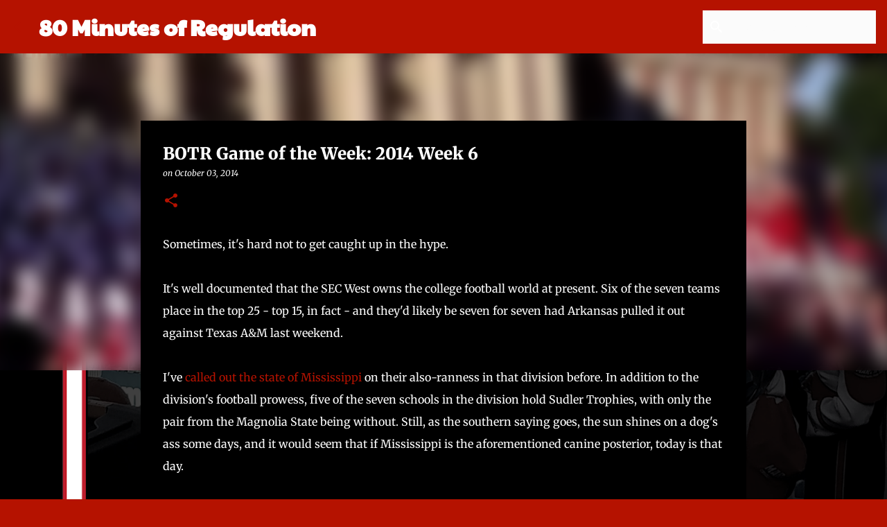

--- FILE ---
content_type: text/html; charset=UTF-8
request_url: http://www.80minutesofregulation.com/2014/10/botr-game-of-week-2014-week-6.html
body_size: 21086
content:
<!DOCTYPE html>
<html dir='ltr' lang='en'>
<head>
<meta content='width=device-width, initial-scale=1' name='viewport'/>
<title>BOTR Game of the Week: 2014 Week 6</title>
<meta content='text/html; charset=UTF-8' http-equiv='Content-Type'/>
<!-- Chrome, Firefox OS and Opera -->
<meta content='#b51200' name='theme-color'/>
<!-- Windows Phone -->
<meta content='#b51200' name='msapplication-navbutton-color'/>
<meta content='blogger' name='generator'/>
<link href='http://www.80minutesofregulation.com/favicon.ico' rel='icon' type='image/x-icon'/>
<link href='http://www.80minutesofregulation.com/2014/10/botr-game-of-week-2014-week-6.html' rel='canonical'/>
<link rel="alternate" type="application/atom+xml" title="80 Minutes of Regulation - Atom" href="http://www.80minutesofregulation.com/feeds/posts/default" />
<link rel="alternate" type="application/rss+xml" title="80 Minutes of Regulation - RSS" href="http://www.80minutesofregulation.com/feeds/posts/default?alt=rss" />
<link rel="service.post" type="application/atom+xml" title="80 Minutes of Regulation - Atom" href="https://www.blogger.com/feeds/5712238950003327341/posts/default" />

<link rel="alternate" type="application/atom+xml" title="80 Minutes of Regulation - Atom" href="http://www.80minutesofregulation.com/feeds/388349397827930005/comments/default" />
<!--Can't find substitution for tag [blog.ieCssRetrofitLinks]-->
<link href='https://i.ytimg.com/vi/0DFl9xSzSUw/hqdefault.jpg' rel='image_src'/>
<meta content='Sometimes, you have to break some rules, and that&#39;s what I&#39;m doing calling a Million Dollar Band pep band at Ole Miss the BOTR Game of the Week.' name='description'/>
<meta content='http://www.80minutesofregulation.com/2014/10/botr-game-of-week-2014-week-6.html' property='og:url'/>
<meta content='BOTR Game of the Week: 2014 Week 6' property='og:title'/>
<meta content='Sometimes, you have to break some rules, and that&#39;s what I&#39;m doing calling a Million Dollar Band pep band at Ole Miss the BOTR Game of the Week.' property='og:description'/>
<meta content='https://lh3.googleusercontent.com/blogger_img_proxy/AEn0k_tq7yBZ_tR4_SIKP-N898RjUAWRLD8mZp9df0ZhgCL87fx6eMXqqEwTQIrHi3wfoGeBWJ5POgMP5-HXP_OJAbyvy3vWHrGIbN0AGini6o_idf1t=w1200-h630-n-k-no-nu' property='og:image'/>
<style type='text/css'>@font-face{font-family:'Merriweather';font-style:italic;font-weight:400;font-stretch:normal;font-display:swap;src:url(//fonts.gstatic.com/s/merriweather/v33/u-4B0qyriQwlOrhSvowK_l5-eTxCVx0ZbwLvKH2Gk9hLmp0v5yA-xXPqCzLvPee1XYk_XSf-FmTCUG33AvQ.ttf)format('truetype');}@font-face{font-family:'Merriweather';font-style:normal;font-weight:400;font-stretch:normal;font-display:swap;src:url(//fonts.gstatic.com/s/merriweather/v33/u-4D0qyriQwlOrhSvowK_l5UcA6zuSYEqOzpPe3HOZJ5eX1WtLaQwmYiScCmDxhtNOKl8yDr3icaFF3w.ttf)format('truetype');}@font-face{font-family:'Merriweather';font-style:normal;font-weight:700;font-stretch:normal;font-display:swap;src:url(//fonts.gstatic.com/s/merriweather/v33/u-4D0qyriQwlOrhSvowK_l5UcA6zuSYEqOzpPe3HOZJ5eX1WtLaQwmYiScCmDxhtNOKl8yDrOSAaFF3w.ttf)format('truetype');}@font-face{font-family:'Merriweather';font-style:normal;font-weight:900;font-stretch:normal;font-display:swap;src:url(//fonts.gstatic.com/s/merriweather/v33/u-4D0qyriQwlOrhSvowK_l5UcA6zuSYEqOzpPe3HOZJ5eX1WtLaQwmYiScCmDxhtNOKl8yDrdyAaFF3w.ttf)format('truetype');}@font-face{font-family:'Montserrat';font-style:normal;font-weight:700;font-display:swap;src:url(//fonts.gstatic.com/s/montserrat/v31/JTUHjIg1_i6t8kCHKm4532VJOt5-QNFgpCuM73w5aX8.ttf)format('truetype');}@font-face{font-family:'Paytone One';font-style:normal;font-weight:400;font-display:swap;src:url(//fonts.gstatic.com/s/paytoneone/v25/0nksC9P7MfYHj2oFtYm2ChTtgP4.ttf)format('truetype');}@font-face{font-family:'Ubuntu';font-style:normal;font-weight:400;font-display:swap;src:url(//fonts.gstatic.com/s/ubuntu/v21/4iCs6KVjbNBYlgoKfw7z.ttf)format('truetype');}@font-face{font-family:'Ubuntu';font-style:normal;font-weight:500;font-display:swap;src:url(//fonts.gstatic.com/s/ubuntu/v21/4iCv6KVjbNBYlgoCjC3jsGyI.ttf)format('truetype');}@font-face{font-family:'Ubuntu';font-style:normal;font-weight:700;font-display:swap;src:url(//fonts.gstatic.com/s/ubuntu/v21/4iCv6KVjbNBYlgoCxCvjsGyI.ttf)format('truetype');}</style>
<style id='page-skin-1' type='text/css'><!--
/*! normalize.css v8.0.0 | MIT License | github.com/necolas/normalize.css */html{line-height:1.15;-webkit-text-size-adjust:100%}body{margin:0}h1{font-size:2em;margin:.67em 0}hr{box-sizing:content-box;height:0;overflow:visible}pre{font-family:monospace,monospace;font-size:1em}a{background-color:transparent}abbr[title]{border-bottom:none;text-decoration:underline;text-decoration:underline dotted}b,strong{font-weight:bolder}code,kbd,samp{font-family:monospace,monospace;font-size:1em}small{font-size:80%}sub,sup{font-size:75%;line-height:0;position:relative;vertical-align:baseline}sub{bottom:-0.25em}sup{top:-0.5em}img{border-style:none}button,input,optgroup,select,textarea{font-family:inherit;font-size:100%;line-height:1.15;margin:0}button,input{overflow:visible}button,select{text-transform:none}button,[type="button"],[type="reset"],[type="submit"]{-webkit-appearance:button}button::-moz-focus-inner,[type="button"]::-moz-focus-inner,[type="reset"]::-moz-focus-inner,[type="submit"]::-moz-focus-inner{border-style:none;padding:0}button:-moz-focusring,[type="button"]:-moz-focusring,[type="reset"]:-moz-focusring,[type="submit"]:-moz-focusring{outline:1px dotted ButtonText}fieldset{padding:.35em .75em .625em}legend{box-sizing:border-box;color:inherit;display:table;max-width:100%;padding:0;white-space:normal}progress{vertical-align:baseline}textarea{overflow:auto}[type="checkbox"],[type="radio"]{box-sizing:border-box;padding:0}[type="number"]::-webkit-inner-spin-button,[type="number"]::-webkit-outer-spin-button{height:auto}[type="search"]{-webkit-appearance:textfield;outline-offset:-2px}[type="search"]::-webkit-search-decoration{-webkit-appearance:none}::-webkit-file-upload-button{-webkit-appearance:button;font:inherit}details{display:block}summary{display:list-item}template{display:none}[hidden]{display:none}
/*!************************************************
* Blogger Template Style
* Name: Emporio
**************************************************/
body{
word-wrap:break-word;
overflow-wrap:break-word;
word-break:break-word
}
.hidden{
display:none
}
.invisible{
visibility:hidden
}
.container:after,.float-container:after{
clear:both;
content:"";
display:table
}
.clearboth{
clear:both
}
#comments .comment .comment-actions,.subscribe-popup .FollowByEmail .follow-by-email-submit{
background:transparent;
border:0;
box-shadow:none;
color:#b51200;
cursor:pointer;
font-size:14px;
font-weight:700;
outline:none;
text-decoration:none;
text-transform:uppercase;
width:auto
}
.dim-overlay{
height:100vh;
left:0;
position:fixed;
top:0;
width:100%
}
#sharing-dim-overlay{
background-color:transparent
}
input::-ms-clear{
display:none
}
.blogger-logo,.svg-icon-24.blogger-logo{
fill:#ff9800;
opacity:1
}
.skip-navigation{
background-color:#fff;
box-sizing:border-box;
color:#000;
display:block;
height:0;
left:0;
line-height:50px;
overflow:hidden;
padding-top:0;
position:fixed;
text-align:center;
top:0;
-webkit-transition:box-shadow .3s,height .3s,padding-top .3s;
transition:box-shadow .3s,height .3s,padding-top .3s;
width:100%;
z-index:900
}
.skip-navigation:focus{
box-shadow:0 4px 5px 0 rgba(0,0,0,.14),0 1px 10px 0 rgba(0,0,0,.12),0 2px 4px -1px rgba(0,0,0,.2);
height:50px
}
#main{
outline:none
}
.main-heading{
clip:rect(1px,1px,1px,1px);
border:0;
height:1px;
overflow:hidden;
padding:0;
position:absolute;
width:1px
}
.Attribution{
margin-top:1em;
text-align:center
}
.Attribution .blogger img,.Attribution .blogger svg{
vertical-align:bottom
}
.Attribution .blogger img{
margin-right:.5em
}
.Attribution div{
line-height:24px;
margin-top:.5em
}
.Attribution .copyright,.Attribution .image-attribution{
font-size:.7em;
margin-top:1.5em
}
.bg-photo{
background-attachment:scroll!important
}
body .CSS_LIGHTBOX{
z-index:900
}
.extendable .show-less,.extendable .show-more{
border-color:#b51200;
color:#b51200;
margin-top:8px
}
.extendable .show-less.hidden,.extendable .show-more.hidden,.inline-ad{
display:none
}
.inline-ad{
max-width:100%;
overflow:hidden
}
.adsbygoogle{
display:block
}
#cookieChoiceInfo{
bottom:0;
top:auto
}
iframe.b-hbp-video{
border:0
}
.post-body iframe{
max-width:100%
}
.post-body a[imageanchor="1"]{
display:inline-block
}
.byline{
margin-right:1em
}
.byline:last-child{
margin-right:0
}
.link-copied-dialog{
max-width:520px;
outline:0
}
.link-copied-dialog .modal-dialog-buttons{
margin-top:8px
}
.link-copied-dialog .goog-buttonset-default{
background:transparent;
border:0
}
.link-copied-dialog .goog-buttonset-default:focus{
outline:0
}
.paging-control-container{
margin-bottom:16px
}
.paging-control-container .paging-control{
display:inline-block
}
.paging-control-container .comment-range-text:after,.paging-control-container .paging-control{
color:#b51200
}
.paging-control-container .comment-range-text,.paging-control-container .paging-control{
margin-right:8px
}
.paging-control-container .comment-range-text:after,.paging-control-container .paging-control:after{
padding-left:8px;
content:"\b7";
cursor:default;
pointer-events:none
}
.paging-control-container .comment-range-text:last-child:after,.paging-control-container .paging-control:last-child:after{
content:none
}
.byline.reactions iframe{
height:20px
}
.b-notification{
background-color:#fff;
border-bottom:1px solid #000;
box-sizing:border-box;
color:#000;
padding:16px 32px;
text-align:center
}
.b-notification.visible{
-webkit-transition:margin-top .3s cubic-bezier(.4,0,.2,1);
transition:margin-top .3s cubic-bezier(.4,0,.2,1)
}
.b-notification.invisible{
position:absolute
}
.b-notification-close{
position:absolute;
right:8px;
top:8px
}
.no-posts-message{
line-height:40px;
text-align:center
}
@media screen and (max-width:745px){
body.item-view .post-body a[imageanchor="1"][style*="float: left;"],body.item-view .post-body a[imageanchor="1"][style*="float: right;"]{
clear:none!important;
float:none!important
}
body.item-view .post-body a[imageanchor="1"] img{
display:block;
height:auto;
margin:0 auto
}
body.item-view .post-body>.separator:first-child>a[imageanchor="1"]:first-child{
margin-top:20px
}
.post-body a[imageanchor]{
display:block
}
body.item-view .post-body a[imageanchor="1"]{
margin-left:0!important;
margin-right:0!important
}
body.item-view .post-body a[imageanchor="1"]+a[imageanchor="1"]{
margin-top:16px
}
}
.item-control{
display:none
}
#comments{
border-top:1px dashed rgba(0,0,0,.54);
margin-top:20px;
padding:20px
}
#comments .comment-thread ol{
padding-left:0;
margin:0;
padding-left:0
}
#comments .comment .comment-replybox-single,#comments .comment-thread .comment-replies{
margin-left:60px
}
#comments .comment-thread .thread-count{
display:none
}
#comments .comment{
list-style-type:none;
padding:0 0 30px;
position:relative
}
#comments .comment .comment{
padding-bottom:8px
}
.comment .avatar-image-container{
position:absolute
}
.comment .avatar-image-container img{
border-radius:50%
}
.avatar-image-container svg,.comment .avatar-image-container .avatar-icon{
fill:#b51200;
border:1px solid #b51200;
border-radius:50%;
box-sizing:border-box;
height:35px;
margin:0;
padding:7px;
width:35px
}
.comment .comment-block{
margin-left:60px;
margin-top:10px;
padding-bottom:0
}
#comments .comment-author-header-wrapper{
margin-left:40px
}
#comments .comment .thread-expanded .comment-block{
padding-bottom:20px
}
#comments .comment .comment-header .user,#comments .comment .comment-header .user a{
color:#ffffff;
font-style:normal;
font-weight:700
}
#comments .comment .comment-actions{
bottom:0;
margin-bottom:15px;
position:absolute
}
#comments .comment .comment-actions>*{
margin-right:8px
}
#comments .comment .comment-header .datetime{
margin-left:8px;
bottom:0;
display:inline-block;
font-size:13px;
font-style:italic
}
#comments .comment .comment-footer .comment-timestamp a,#comments .comment .comment-header .datetime,#comments .comment .comment-header .datetime a{
color:rgba(255,255,255,.54)
}
#comments .comment .comment-content,.comment .comment-body{
margin-top:12px;
word-break:break-word
}
.comment-body{
margin-bottom:12px
}
#comments.embed[data-num-comments="0"]{
border:0;
margin-top:0;
padding-top:0
}
#comment-editor-src,#comments.embed[data-num-comments="0"] #comment-post-message,#comments.embed[data-num-comments="0"] div.comment-form>p,#comments.embed[data-num-comments="0"] p.comment-footer{
display:none
}
.comments .comments-content .loadmore.loaded{
max-height:0;
opacity:0;
overflow:hidden
}
.extendable .remaining-items{
height:0;
overflow:hidden;
-webkit-transition:height .3s cubic-bezier(.4,0,.2,1);
transition:height .3s cubic-bezier(.4,0,.2,1)
}
.extendable .remaining-items.expanded{
height:auto
}
.svg-icon-24,.svg-icon-24-button{
cursor:pointer;
height:24px;
min-width:24px;
width:24px
}
.touch-icon{
margin:-12px;
padding:12px
}
.touch-icon:active,.touch-icon:focus{
background-color:hsla(0,0%,60%,.4);
border-radius:50%
}
svg:not(:root).touch-icon{
overflow:visible
}
html[dir=rtl] .rtl-reversible-icon{
-webkit-transform:scaleX(-1);
transform:scaleX(-1)
}
.svg-icon-24-button,.touch-icon-button{
background:transparent;
border:0;
margin:0;
outline:none;
padding:0
}
.touch-icon-button .touch-icon:active,.touch-icon-button .touch-icon:focus{
background-color:transparent
}
.touch-icon-button:active .touch-icon,.touch-icon-button:focus .touch-icon{
background-color:hsla(0,0%,60%,.4);
border-radius:50%
}
.Profile .default-avatar-wrapper .avatar-icon{
fill:#b51200;
border:1px solid #b51200;
border-radius:50%;
box-sizing:border-box;
margin:0
}
.Profile .individual .default-avatar-wrapper .avatar-icon{
padding:25px
}
.Profile .individual .avatar-icon,.Profile .individual .profile-img{
height:90px;
width:90px
}
.Profile .team .default-avatar-wrapper .avatar-icon{
padding:8px
}
.Profile .team .avatar-icon,.Profile .team .default-avatar-wrapper,.Profile .team .profile-img{
height:40px;
width:40px
}
.snippet-container{
margin:0;
overflow:hidden;
position:relative
}
.snippet-fade{
right:0;
bottom:0;
box-sizing:border-box;
position:absolute;
width:96px
}
.snippet-fade:after{
content:"\2026";
float:right
}
.centered-top-container.sticky{
left:0;
position:fixed;
right:0;
top:0;
-webkit-transition-duration:.2s;
transition-duration:.2s;
-webkit-transition-property:opacity,-webkit-transform;
transition-property:opacity,-webkit-transform;
transition-property:transform,opacity;
transition-property:transform,opacity,-webkit-transform;
-webkit-transition-timing-function:cubic-bezier(.4,0,.2,1);
transition-timing-function:cubic-bezier(.4,0,.2,1);
width:auto;
z-index:8
}
.centered-top-placeholder{
display:none
}
.collapsed-header .centered-top-placeholder{
display:block
}
.centered-top-container .Header .replaced h1,.centered-top-placeholder .Header .replaced h1{
display:none
}
.centered-top-container.sticky .Header .replaced h1{
display:block
}
.centered-top-container.sticky .Header .header-widget{
background:none
}
.centered-top-container.sticky .Header .header-image-wrapper{
display:none
}
.centered-top-container img,.centered-top-placeholder img{
max-width:100%
}
.collapsible{
-webkit-transition:height .3s cubic-bezier(.4,0,.2,1);
transition:height .3s cubic-bezier(.4,0,.2,1)
}
.collapsible,.collapsible>summary{
display:block;
overflow:hidden
}
.collapsible>:not(summary){
display:none
}
.collapsible[open]>:not(summary){
display:block
}
.collapsible:focus,.collapsible>summary:focus{
outline:none
}
.collapsible>summary{
cursor:pointer;
display:block;
padding:0
}
.collapsible:focus>summary,.collapsible>summary:focus{
background-color:transparent
}
.collapsible>summary::-webkit-details-marker{
display:none
}
.collapsible-title{
-webkit-box-align:center;
align-items:center;
display:-webkit-box;
display:flex
}
.collapsible-title .title{
-webkit-box-flex:1;
-webkit-box-ordinal-group:1;
flex:1 1 auto;
order:0;
overflow:hidden;
text-overflow:ellipsis;
white-space:nowrap
}
.collapsible-title .chevron-down,.collapsible[open] .collapsible-title .chevron-up{
display:block
}
.collapsible-title .chevron-up,.collapsible[open] .collapsible-title .chevron-down{
display:none
}
.flat-button{
border-radius:2px;
font-weight:700;
margin:-8px;
padding:8px;
text-transform:uppercase
}
.flat-button,.flat-icon-button{
cursor:pointer;
display:inline-block
}
.flat-icon-button{
background:transparent;
border:0;
box-sizing:content-box;
line-height:0;
margin:-12px;
outline:none;
padding:12px
}
.flat-icon-button,.flat-icon-button .splash-wrapper{
border-radius:50%
}
.flat-icon-button .splash.animate{
-webkit-animation-duration:.3s;
animation-duration:.3s
}
body#layout .bg-photo,body#layout .bg-photo-overlay{
display:none
}
body#layout .centered{
max-width:954px
}
body#layout .navigation{
display:none
}
body#layout .sidebar-container{
display:inline-block;
width:40%
}
body#layout .hamburger-menu,body#layout .search{
display:none
}
.overflowable-container{
max-height:44px;
overflow:hidden;
position:relative
}
.overflow-button{
cursor:pointer
}
#overflowable-dim-overlay{
background:transparent
}
.overflow-popup{
background-color:#000000;
box-shadow:0 2px 2px 0 rgba(0,0,0,.14),0 3px 1px -2px rgba(0,0,0,.2),0 1px 5px 0 rgba(0,0,0,.12);
left:0;
max-width:calc(100% - 32px);
position:absolute;
top:0;
visibility:hidden;
z-index:101
}
.overflow-popup ul{
list-style:none
}
.overflow-popup .tabs li,.overflow-popup li{
display:block;
height:auto
}
.overflow-popup .tabs li{
padding-left:0;
padding-right:0
}
.overflow-button.hidden,.overflow-popup .tabs li.hidden,.overflow-popup li.hidden,.widget.Sharing .sharing-button{
display:none
}
.widget.Sharing .sharing-buttons li{
padding:0
}
.widget.Sharing .sharing-buttons li span{
display:none
}
.post-share-buttons{
position:relative
}
.sharing-open.touch-icon-button:active .touch-icon,.sharing-open.touch-icon-button:focus .touch-icon{
background-color:transparent
}
.share-buttons{
background-color:#000000;
border-radius:2px;
box-shadow:0 2px 2px 0 rgba(0,0,0,.14),0 3px 1px -2px rgba(0,0,0,.2),0 1px 5px 0 rgba(0,0,0,.12);
color:#ffffff;
list-style:none;
margin:0;
min-width:200px;
padding:8px 0;
position:absolute;
top:-11px;
z-index:101
}
.share-buttons.hidden{
display:none
}
.sharing-button{
background:transparent;
border:0;
cursor:pointer;
margin:0;
outline:none;
padding:0
}
.share-buttons li{
height:48px;
margin:0
}
.share-buttons li:last-child{
margin-bottom:0
}
.share-buttons li .sharing-platform-button{
box-sizing:border-box;
cursor:pointer;
display:block;
height:100%;
margin-bottom:0;
padding:0 16px;
position:relative;
width:100%
}
.share-buttons li .sharing-platform-button:focus,.share-buttons li .sharing-platform-button:hover{
background-color:hsla(0,0%,50%,.1);
outline:none
}
.share-buttons li svg[class*=" sharing-"],.share-buttons li svg[class^=sharing-]{
position:absolute;
top:10px
}
.share-buttons li span.sharing-platform-button{
position:relative;
top:0
}
.share-buttons li .platform-sharing-text{
margin-left:56px;
display:block;
font-size:16px;
line-height:48px;
white-space:nowrap
}
.sidebar-container{
-webkit-overflow-scrolling:touch;
background-color:#b51200;
max-width:280px;
overflow-y:auto;
-webkit-transition-duration:.3s;
transition-duration:.3s;
-webkit-transition-property:-webkit-transform;
transition-property:-webkit-transform;
transition-property:transform;
transition-property:transform,-webkit-transform;
-webkit-transition-timing-function:cubic-bezier(0,0,.2,1);
transition-timing-function:cubic-bezier(0,0,.2,1);
width:280px;
z-index:101
}
.sidebar-container .navigation{
line-height:0;
padding:16px
}
.sidebar-container .sidebar-back{
cursor:pointer
}
.sidebar-container .widget{
background:none;
margin:0 16px;
padding:16px 0
}
.sidebar-container .widget .title{
color:#ffffff;
margin:0
}
.sidebar-container .widget ul{
list-style:none;
margin:0;
padding:0
}
.sidebar-container .widget ul ul{
margin-left:1em
}
.sidebar-container .widget li{
font-size:16px;
line-height:normal
}
.sidebar-container .widget+.widget{
border-top:1px solid #000000
}
.BlogArchive li{
margin:16px 0
}
.BlogArchive li:last-child{
margin-bottom:0
}
.Label li a{
display:inline-block
}
.BlogArchive .post-count,.Label .label-count{
margin-left:.25em;
float:right
}
.BlogArchive .post-count:before,.Label .label-count:before{
content:"("
}
.BlogArchive .post-count:after,.Label .label-count:after{
content:")"
}
.widget.Translate .skiptranslate>div{
display:block!important
}
.widget.Profile .profile-link{
display:-webkit-box;
display:flex
}
.widget.Profile .team-member .default-avatar-wrapper,.widget.Profile .team-member .profile-img{
-webkit-box-flex:0;
margin-right:1em;
flex:0 0 auto
}
.widget.Profile .individual .profile-link{
-webkit-box-orient:vertical;
-webkit-box-direction:normal;
flex-direction:column
}
.widget.Profile .team .profile-link .profile-name{
-webkit-box-flex:1;
align-self:center;
display:block;
flex:1 1 auto
}
.dim-overlay{
background-color:rgba(0,0,0,.54)
}
body.sidebar-visible{
overflow-y:hidden
}
@media screen and (max-width:680px){
.sidebar-container{
bottom:0;
left:auto;
position:fixed;
right:0;
top:0
}
.sidebar-container.sidebar-invisible{
-webkit-transform:translateX(100%);
transform:translateX(100%);
-webkit-transition-timing-function:cubic-bezier(.4,0,.6,1);
transition-timing-function:cubic-bezier(.4,0,.6,1)
}
}
.dialog{
background:#000000;
box-shadow:0 2px 2px 0 rgba(0,0,0,.14),0 3px 1px -2px rgba(0,0,0,.2),0 1px 5px 0 rgba(0,0,0,.12);
box-sizing:border-box;
color:#ffffff;
padding:30px;
position:fixed;
text-align:center;
width:calc(100% - 24px);
z-index:101
}
.dialog input[type=email],.dialog input[type=text]{
background-color:transparent;
border:0;
border-bottom:1px solid rgba(255,255,255,.12);
color:#ffffff;
display:block;
font-family:Ubuntu, sans-serif;
font-size:16px;
line-height:24px;
margin:auto;
outline:none;
padding-bottom:7px;
text-align:center;
width:100%
}
.dialog input[type=email]::-webkit-input-placeholder,.dialog input[type=text]::-webkit-input-placeholder{
color:rgba(255,255,255,.5)
}
.dialog input[type=email]::-moz-placeholder,.dialog input[type=text]::-moz-placeholder{
color:rgba(255,255,255,.5)
}
.dialog input[type=email]:-ms-input-placeholder,.dialog input[type=text]:-ms-input-placeholder{
color:rgba(255,255,255,.5)
}
.dialog input[type=email]::-ms-input-placeholder,.dialog input[type=text]::-ms-input-placeholder{
color:rgba(255,255,255,.5)
}
.dialog input[type=email]::placeholder,.dialog input[type=text]::placeholder{
color:rgba(255,255,255,.5)
}
.dialog input[type=email]:focus,.dialog input[type=text]:focus{
border-bottom:2px solid #b51200;
padding-bottom:6px
}
.dialog input.no-cursor{
color:transparent;
text-shadow:0 0 0 #ffffff
}
.dialog input.no-cursor:focus{
outline:none
}
.dialog input[type=submit]{
font-family:Ubuntu, sans-serif
}
.dialog .goog-buttonset-default{
color:#b51200
}
.loading-spinner-large{
-webkit-animation:mspin-rotate 1568.63ms linear infinite;
animation:mspin-rotate 1568.63ms linear infinite;
height:48px;
overflow:hidden;
position:absolute;
width:48px;
z-index:200
}
.loading-spinner-large>div{
-webkit-animation:mspin-revrot 5332ms steps(4) infinite;
animation:mspin-revrot 5332ms steps(4) infinite
}
.loading-spinner-large>div>div{
-webkit-animation:mspin-singlecolor-large-film 1333ms steps(81) infinite;
animation:mspin-singlecolor-large-film 1333ms steps(81) infinite;
background-size:100%;
height:48px;
width:3888px
}
.mspin-black-large>div>div,.mspin-grey_54-large>div>div{
background-image:url(https://www.blogblog.com/indie/mspin_black_large.svg)
}
.mspin-white-large>div>div{
background-image:url(https://www.blogblog.com/indie/mspin_white_large.svg)
}
.mspin-grey_54-large{
opacity:.54
}
@-webkit-keyframes mspin-singlecolor-large-film{
0%{
-webkit-transform:translateX(0);
transform:translateX(0)
}
to{
-webkit-transform:translateX(-3888px);
transform:translateX(-3888px)
}
}
@keyframes mspin-singlecolor-large-film{
0%{
-webkit-transform:translateX(0);
transform:translateX(0)
}
to{
-webkit-transform:translateX(-3888px);
transform:translateX(-3888px)
}
}
@-webkit-keyframes mspin-rotate{
0%{
-webkit-transform:rotate(0deg);
transform:rotate(0deg)
}
to{
-webkit-transform:rotate(1turn);
transform:rotate(1turn)
}
}
@keyframes mspin-rotate{
0%{
-webkit-transform:rotate(0deg);
transform:rotate(0deg)
}
to{
-webkit-transform:rotate(1turn);
transform:rotate(1turn)
}
}
@-webkit-keyframes mspin-revrot{
0%{
-webkit-transform:rotate(0deg);
transform:rotate(0deg)
}
to{
-webkit-transform:rotate(-1turn);
transform:rotate(-1turn)
}
}
@keyframes mspin-revrot{
0%{
-webkit-transform:rotate(0deg);
transform:rotate(0deg)
}
to{
-webkit-transform:rotate(-1turn);
transform:rotate(-1turn)
}
}
.subscribe-popup{
max-width:364px
}
.subscribe-popup h3{
color:#ffffff;
font-size:1.8em;
margin-top:0
}
.subscribe-popup .FollowByEmail h3{
display:none
}
.subscribe-popup .FollowByEmail .follow-by-email-submit{
color:#b51200;
display:inline-block;
margin:24px auto 0;
white-space:normal;
width:auto
}
.subscribe-popup .FollowByEmail .follow-by-email-submit:disabled{
cursor:default;
opacity:.3
}
@media (max-width:800px){
.blog-name div.widget.Subscribe{
margin-bottom:16px
}
body.item-view .blog-name div.widget.Subscribe{
margin:8px auto 16px;
width:100%
}
}
.sidebar-container .svg-icon-24{
fill:#b51200
}
.centered-top .svg-icon-24{
fill:#b51200
}
.centered-bottom .svg-icon-24.touch-icon,.centered-bottom a .svg-icon-24,.centered-bottom button .svg-icon-24{
fill:#b51200
}
.post-wrapper .svg-icon-24.touch-icon,.post-wrapper a .svg-icon-24,.post-wrapper button .svg-icon-24{
fill:#b51200
}
.centered-bottom .share-buttons .svg-icon-24,.share-buttons .svg-icon-24{
fill:#b51200
}
.svg-icon-24.hamburger-menu{
fill:#b51200
}
body#layout .page_body{
padding:0;
position:relative;
top:0
}
body#layout .page{
display:inline-block;
left:inherit;
position:relative;
vertical-align:top;
width:540px
}
body{
background:#f7f7f7 url(https://blogger.googleusercontent.com/img/a/AVvXsEjdAsg9Thu-mlXV-xYIg7slXDVpFgcEk3TD3cde_fsYFkUTM5Q30NbVFpCP15ZsyBikfcGzkFU1bSNSV6iioFCGhH1D8JhrhukN7HgKGSPsyFYVylJ9rWbqIDeRH-hGNEdAj0Y0iC0X6KyHzL1lLsjYlyLFQLmbEZd2qt7A4XZ_7k2oGgKZYBso7q4haC8=s1600) repeat fixed top left;
background-color:#b51200;
background-size:cover;
font:400 16px Ubuntu, sans-serif;
margin:0;
min-height:100vh
}
body,h3,h3.title{
color:#ffffff
}
.post-wrapper .post-title,.post-wrapper .post-title a,.post-wrapper .post-title a:hover,.post-wrapper .post-title a:visited{
color:#ffffff
}
a{
color:#b51200;
text-decoration:none
}
a:visited{
color:#808080
}
a:hover{
color:#C6DAFC
}
blockquote{
color:#e9e9e9;
font:400 16px Ubuntu, sans-serif;
font-size:x-large;
font-style:italic;
font-weight:300;
text-align:center
}
.dim-overlay{
z-index:100
}
.page{
-webkit-box-orient:vertical;
-webkit-box-direction:normal;
box-sizing:border-box;
display:-webkit-box;
display:flex;
flex-direction:column;
min-height:100vh;
padding-bottom:1em
}
.page>*{
-webkit-box-flex:0;
flex:0 0 auto
}
.page>#footer{
margin-top:auto
}
.bg-photo-container{
overflow:hidden
}
.bg-photo-container,.bg-photo-container .bg-photo{
height:464px;
width:100%
}
.bg-photo-container .bg-photo{
background-position:50%;
background-size:cover;
z-index:-1
}
.centered{
margin:0 auto;
position:relative;
width:1482px
}
.centered .main,.centered .main-container{
float:left
}
.centered .main{
padding-bottom:1em
}
.centered .centered-bottom:after{
clear:both;
content:"";
display:table
}
@media (min-width:1626px){
.page_body.has-vertical-ads .centered{
width:1625px
}
}
@media (min-width:1225px) and (max-width:1482px){
.centered{
width:1081px
}
}
@media (min-width:1225px) and (max-width:1625px){
.page_body.has-vertical-ads .centered{
width:1224px
}
}
@media (max-width:1224px){
.centered{
width:680px
}
}
@media (max-width:680px){
.centered{
max-width:600px;
width:100%
}
}
.feed-view .post-wrapper.hero,.main,.main-container,.post-filter-message,.top-nav .section{
width:1187px
}
@media (min-width:1225px) and (max-width:1482px){
.feed-view .post-wrapper.hero,.main,.main-container,.post-filter-message,.top-nav .section{
width:786px
}
}
@media (min-width:1225px) and (max-width:1625px){
.feed-view .page_body.has-vertical-ads .post-wrapper.hero,.page_body.has-vertical-ads .feed-view .post-wrapper.hero,.page_body.has-vertical-ads .main,.page_body.has-vertical-ads .main-container,.page_body.has-vertical-ads .post-filter-message,.page_body.has-vertical-ads .top-nav .section{
width:786px
}
}
@media (max-width:1224px){
.feed-view .post-wrapper.hero,.main,.main-container,.post-filter-message,.top-nav .section{
width:auto
}
}
.widget .title{
font-size:18px;
line-height:28px;
margin:18px 0
}
.extendable .show-less,.extendable .show-more{
color:#b51200;
cursor:pointer;
font:500 12px Ubuntu, sans-serif;
margin:0 -16px;
padding:16px;
text-transform:uppercase
}
.widget.Profile{
font:400 16px Ubuntu, sans-serif
}
.sidebar-container .widget.Profile{
padding:16px
}
.widget.Profile h2{
display:none
}
.widget.Profile .title{
margin:16px 32px
}
.widget.Profile .profile-img{
border-radius:50%
}
.widget.Profile .individual{
display:-webkit-box;
display:flex
}
.widget.Profile .individual .profile-info{
margin-left:16px;
align-self:center
}
.widget.Profile .profile-datablock{
margin-bottom:.75em;
margin-top:0
}
.widget.Profile .profile-link{
background-image:none!important;
font-family:inherit;
max-width:100%;
overflow:hidden
}
.widget.Profile .individual .profile-link{
display:block;
margin:0 -10px;
padding:0 10px
}
.widget.Profile .individual .profile-data a.profile-link.g-profile,.widget.Profile .team a.profile-link.g-profile .profile-name{
color:#ffffff;
font:700 16px Merriweather, Georgia, sans-serif;
margin-bottom:.75em
}
.widget.Profile .individual .profile-data a.profile-link.g-profile{
line-height:1.25
}
.widget.Profile .individual>a:first-child{
flex-shrink:0
}
.widget.Profile dd{
margin:0
}
.widget.Profile ul{
list-style:none;
padding:0
}
.widget.Profile ul li{
margin:10px 0 30px
}
.widget.Profile .team .extendable,.widget.Profile .team .extendable .first-items,.widget.Profile .team .extendable .remaining-items{
margin:0;
max-width:100%;
padding:0
}
.widget.Profile .team-member .profile-name-container{
-webkit-box-flex:0;
flex:0 1 auto
}
.widget.Profile .team .extendable .show-less,.widget.Profile .team .extendable .show-more{
left:56px;
position:relative
}
#comments a,.post-wrapper a{
color:#b51200
}
div.widget.Blog .blog-posts .post-outer{
border:0
}
div.widget.Blog .post-outer{
padding-bottom:0
}
.post .thumb{
float:left;
height:20%;
width:20%
}
.no-posts-message,.status-msg-body{
margin:10px 0
}
.blog-pager{
text-align:center
}
.post-title{
margin:0
}
.post-title,.post-title a{
font:900 24px Merriweather, Georgia, serif
}
.post-body{
display:block;
font:400 16px Merriweather, Georgia, serif;
line-height:32px;
margin:0
}
.post-body,.post-snippet{
color:#ffffff
}
.post-snippet{
font:400 14px Merriweather, Georgia, serif;
line-height:24px;
margin:8px 0;
max-height:72px
}
.post-snippet .snippet-fade{
background:-webkit-linear-gradient(left,#000000 0,#000000 20%,rgba(0, 0, 0, 0) 100%);
background:linear-gradient(to left,#000000 0,#000000 20%,rgba(0, 0, 0, 0) 100%);
bottom:0;
color:#ffffff;
position:absolute
}
.post-body img{
height:inherit;
max-width:100%
}
.byline,.byline.post-author a,.byline.post-timestamp a{
color:#ffffff;
font:italic 400 12px Merriweather, Georgia, serif
}
.byline.post-author{
text-transform:lowercase
}
.byline.post-author a{
text-transform:none
}
.item-byline .byline,.post-header .byline{
margin-right:0
}
.post-share-buttons .share-buttons{
background:#000000;
color:#ffffff;
font:400 14px Ubuntu, sans-serif
}
.tr-caption{
color:#e9e9e9;
font:400 16px Ubuntu, sans-serif;
font-size:1.1em;
font-style:italic
}
.post-filter-message{
background-color:#b51200;
box-sizing:border-box;
color:#000000;
display:-webkit-box;
display:flex;
font:italic 400 18px Merriweather, Georgia, serif;
margin-bottom:16px;
margin-top:32px;
padding:12px 16px
}
.post-filter-message>div:first-child{
-webkit-box-flex:1;
flex:1 0 auto
}
.post-filter-message a{
padding-left:30px;
color:#b51200;
color:#000000;
cursor:pointer;
font:500 12px Ubuntu, sans-serif;
text-transform:uppercase;
white-space:nowrap
}
.post-filter-message .search-label,.post-filter-message .search-query{
font-style:italic;
quotes:"\201c" "\201d" "\2018" "\2019"
}
.post-filter-message .search-label:before,.post-filter-message .search-query:before{
content:open-quote
}
.post-filter-message .search-label:after,.post-filter-message .search-query:after{
content:close-quote
}
#blog-pager{
margin-bottom:1em;
margin-top:2em
}
#blog-pager a{
color:#b51200;
cursor:pointer;
font:500 12px Ubuntu, sans-serif;
text-transform:uppercase
}
.Label{
overflow-x:hidden
}
.Label ul{
list-style:none;
padding:0
}
.Label li{
display:inline-block;
max-width:100%;
overflow:hidden;
text-overflow:ellipsis;
white-space:nowrap
}
.Label .first-ten{
margin-top:16px
}
.Label .show-all{
border-color:#b51200;
color:#b51200;
cursor:pointer;
font-style:normal;
margin-top:8px;
text-transform:uppercase
}
.Label .show-all,.Label .show-all.hidden{
display:inline-block
}
.Label li a,.Label span.label-size,.byline.post-labels a{
background-color:rgba(0,0,0,.1);
border-radius:2px;
color:#000000;
cursor:pointer;
display:inline-block;
font:500 10.5px Ubuntu, sans-serif;
line-height:1.5;
margin:4px 4px 4px 0;
padding:4px 8px;
text-transform:uppercase;
vertical-align:middle
}
body.item-view .byline.post-labels a{
background-color:rgba(181,18,0,.1);
color:#b51200
}
.FeaturedPost .item-thumbnail img{
max-width:100%
}
.sidebar-container .FeaturedPost .post-title a{
color:#000000;
font:500 14px Ubuntu, sans-serif
}
body.item-view .PopularPosts{
display:inline-block;
overflow-y:auto;
vertical-align:top;
width:280px
}
.PopularPosts h3.title{
font:700 16px Merriweather, Georgia, sans-serif
}
.PopularPosts .post-title{
margin:0 0 16px
}
.PopularPosts .post-title a{
color:#000000;
font:500 14px Ubuntu, sans-serif;
line-height:24px
}
.PopularPosts .item-thumbnail{
clear:both;
height:152px;
overflow-y:hidden;
width:100%
}
.PopularPosts .item-thumbnail img{
padding:0;
width:100%
}
.PopularPosts .popular-posts-snippet{
color:#e9e9e9;
font:italic 400 14px Merriweather, Georgia, serif;
line-height:24px;
max-height:calc(24px * 4);
overflow:hidden
}
.PopularPosts .popular-posts-snippet .snippet-fade{
color:#e9e9e9
}
.PopularPosts .post{
margin:30px 0;
position:relative
}
.PopularPosts .post+.post{
padding-top:1em
}
.popular-posts-snippet .snippet-fade{
right:0;
background:-webkit-linear-gradient(left,#b51200 0,#b51200 20%,rgba(181, 18, 0, 0) 100%);
background:linear-gradient(to left,#b51200 0,#b51200 20%,rgba(181, 18, 0, 0) 100%);
height:24px;
line-height:24px;
position:absolute;
top:calc(24px * 3);
width:96px
}
.Attribution{
color:#ffffff
}
.Attribution a,.Attribution a:hover,.Attribution a:visited{
color:#b51200
}
.Attribution svg{
fill:#ffffff
}
.inline-ad{
margin-bottom:16px
}
.item-view .inline-ad{
display:block
}
.vertical-ad-container{
margin-left:15px;
float:left;
min-height:1px;
width:128px
}
.item-view .vertical-ad-container{
margin-top:30px
}
.inline-ad-placeholder,.vertical-ad-placeholder{
background:#000000;
border:1px solid #000;
opacity:.9;
text-align:center;
vertical-align:middle
}
.inline-ad-placeholder span,.vertical-ad-placeholder span{
color:#ffffff;
display:block;
font-weight:700;
margin-top:290px;
text-transform:uppercase
}
.vertical-ad-placeholder{
height:600px
}
.vertical-ad-placeholder span{
margin-top:290px;
padding:0 40px
}
.inline-ad-placeholder{
height:90px
}
.inline-ad-placeholder span{
margin-top:35px
}
.centered-top-container.sticky,.sticky .centered-top{
background-color:#b51200
}
.centered-top{
-webkit-box-align:start;
align-items:flex-start;
display:-webkit-box;
display:flex;
flex-wrap:wrap;
margin:0 auto;
max-width:1482px;
padding-top:40px
}
.page_body.has-vertical-ads .centered-top{
max-width:1625px
}
.centered-top .blog-name,.centered-top .hamburger-section,.centered-top .search{
margin-left:16px
}
.centered-top .return_link{
-webkit-box-flex:0;
-webkit-box-ordinal-group:1;
flex:0 0 auto;
height:24px;
order:0;
width:24px
}
.centered-top .blog-name{
-webkit-box-flex:1;
-webkit-box-ordinal-group:2;
flex:1 1 0;
order:1
}
.centered-top .search{
-webkit-box-flex:0;
-webkit-box-ordinal-group:3;
flex:0 0 auto;
order:2
}
.centered-top .hamburger-section{
-webkit-box-flex:0;
-webkit-box-ordinal-group:4;
display:none;
flex:0 0 auto;
order:3
}
.centered-top .subscribe-section-container{
-webkit-box-flex:1;
-webkit-box-ordinal-group:5;
flex:1 0 100%;
order:4
}
.centered-top .top-nav{
-webkit-box-flex:1;
-webkit-box-ordinal-group:6;
flex:1 0 100%;
margin-top:32px;
order:5
}
.sticky .centered-top{
-webkit-box-align:center;
align-items:center;
box-sizing:border-box;
flex-wrap:nowrap;
padding:0 16px
}
.sticky .centered-top .blog-name{
-webkit-box-flex:0;
flex:0 1 auto;
max-width:none;
min-width:0
}
.sticky .centered-top .subscribe-section-container{
border-left:1px solid #b51200;
-webkit-box-flex:1;
-webkit-box-ordinal-group:3;
flex:1 0 auto;
margin:0 16px;
order:2
}
.sticky .centered-top .search{
-webkit-box-flex:1;
-webkit-box-ordinal-group:4;
flex:1 0 auto;
order:3
}
.sticky .centered-top .hamburger-section{
-webkit-box-ordinal-group:5;
order:4
}
.sticky .centered-top .top-nav{
display:none
}
.search{
position:relative;
width:250px
}
.search,.search .search-expand,.search .section{
height:48px
}
.search .search-expand{
margin-left:auto;
background:transparent;
border:0;
display:none;
margin:0;
outline:none;
padding:0
}
.search .search-expand-text{
display:none
}
.search .search-expand .svg-icon-24,.search .search-submit-container .svg-icon-24{
fill:#ffffff;
-webkit-transition:fill .3s cubic-bezier(.4,0,.2,1);
transition:fill .3s cubic-bezier(.4,0,.2,1)
}
.search h3{
display:none
}
.search .section{
right:0;
box-sizing:border-box;
line-height:24px;
overflow-x:hidden;
position:absolute;
top:0;
-webkit-transition-duration:.3s;
transition-duration:.3s;
-webkit-transition-property:background-color,width;
transition-property:background-color,width;
-webkit-transition-timing-function:cubic-bezier(.4,0,.2,1);
transition-timing-function:cubic-bezier(.4,0,.2,1);
width:250px;
z-index:8
}
.search .section,.search.focused .section{
background-color:#fbfbfb
}
.search form{
display:-webkit-box;
display:flex
}
.search form .search-submit-container{
-webkit-box-align:center;
-webkit-box-flex:0;
-webkit-box-ordinal-group:1;
align-items:center;
display:-webkit-box;
display:flex;
flex:0 0 auto;
height:48px;
order:0
}
.search form .search-input{
-webkit-box-flex:1;
-webkit-box-ordinal-group:2;
flex:1 1 auto;
order:1
}
.search form .search-input input{
box-sizing:border-box;
height:48px;
width:100%
}
.search .search-submit-container input[type=submit]{
display:none
}
.search .search-submit-container .search-icon{
margin:0;
padding:12px 8px
}
.search .search-input input{
background:none;
border:0;
color:#b51200;
font:400 16px Merriweather, Georgia, serif;
outline:none;
padding:0 8px
}
.search .search-input input::-webkit-input-placeholder{
color:#fbfbfb;
font:italic 400 15px Merriweather, Georgia, serif;
line-height:48px
}
.search .search-input input::-moz-placeholder{
color:#fbfbfb;
font:italic 400 15px Merriweather, Georgia, serif;
line-height:48px
}
.search .search-input input:-ms-input-placeholder{
color:#fbfbfb;
font:italic 400 15px Merriweather, Georgia, serif;
line-height:48px
}
.search .search-input input::-ms-input-placeholder{
color:#fbfbfb;
font:italic 400 15px Merriweather, Georgia, serif;
line-height:48px
}
.search .search-input input::placeholder{
color:#fbfbfb;
font:italic 400 15px Merriweather, Georgia, serif;
line-height:48px
}
.search .dim-overlay{
background-color:transparent
}
.centered-top .Header h1{
box-sizing:border-box;
color:#ffffff;
font:normal bold 45px Paytone One;
margin:0;
padding:0
}
.centered-top .Header h1 a,.centered-top .Header h1 a:hover,.centered-top .Header h1 a:visited{
color:inherit;
font-size:inherit
}
.centered-top .Header p{
color:#ffffff;
font:normal bold 14px Montserrat;
line-height:1.7;
margin:16px 0;
padding:0
}
.sticky .centered-top .Header h1{
color:#ffffff;
font-size:32px;
margin:16px 0;
overflow:hidden;
padding:0;
text-overflow:ellipsis;
white-space:nowrap
}
.sticky .centered-top .Header p{
display:none
}
.subscribe-section-container{
border-left:0;
margin:0
}
.subscribe-section-container .subscribe-button{
background:transparent;
border:0;
color:#b51200;
cursor:pointer;
display:inline-block;
font:700 12px Ubuntu, sans-serif;
margin:0 auto;
outline:none;
padding:16px;
text-transform:uppercase;
white-space:nowrap
}
.top-nav .PageList h3{
margin-left:16px
}
.top-nav .PageList ul{
list-style:none;
margin:0;
padding:0
}
.top-nav .PageList ul li{
color:#b51200;
cursor:pointer;
font:500 12px Ubuntu, sans-serif;
font:700 12px Ubuntu, sans-serif;
text-transform:uppercase
}
.top-nav .PageList ul li a{
background-color:#000000;
color:#b51200;
display:block;
height:44px;
line-height:44px;
overflow:hidden;
padding:0 22px;
text-overflow:ellipsis;
vertical-align:middle
}
.top-nav .PageList ul li.selected a{
color:#b51200
}
.top-nav .PageList ul li:first-child a{
padding-left:16px
}
.top-nav .PageList ul li:last-child a{
padding-right:16px
}
.top-nav .PageList .dim-overlay{
opacity:0
}
.top-nav .overflowable-contents li{
float:left;
max-width:100%
}
.top-nav .overflow-button{
-webkit-box-align:center;
-webkit-box-flex:0;
align-items:center;
display:-webkit-box;
display:flex;
flex:0 0 auto;
height:44px;
padding:0 16px;
position:relative;
-webkit-transition:opacity .3s cubic-bezier(.4,0,.2,1);
transition:opacity .3s cubic-bezier(.4,0,.2,1);
width:24px
}
.top-nav .overflow-button.hidden{
display:none
}
.top-nav .overflow-button svg{
margin-top:0
}
@media (max-width:1224px){
.search{
width:24px
}
.search .search-expand{
display:block;
position:relative;
z-index:8
}
.search .search-expand .search-expand-icon{
fill:transparent
}
.search .section{
background-color:rgba(251, 251, 251, 0);
width:32px;
z-index:7
}
.search.focused .section{
width:250px;
z-index:8
}
.search .search-submit-container .svg-icon-24{
fill:#b51200
}
.search.focused .search-submit-container .svg-icon-24{
fill:#ffffff
}
.blog-name,.return_link,.subscribe-section-container{
opacity:1;
-webkit-transition:opacity .3s cubic-bezier(.4,0,.2,1);
transition:opacity .3s cubic-bezier(.4,0,.2,1)
}
.centered-top.search-focused .blog-name,.centered-top.search-focused .return_link,.centered-top.search-focused .subscribe-section-container{
opacity:0
}
body.search-view .centered-top.search-focused .blog-name .section,body.search-view .centered-top.search-focused .subscribe-section-container{
display:none
}
}
@media (max-width:745px){
.top-nav .section.no-items#page_list_top{
display:none
}
.centered-top{
padding-top:16px
}
.centered-top .header_container{
margin:0 auto;
max-width:600px
}
.centered-top .hamburger-section{
-webkit-box-align:center;
margin-right:24px;
align-items:center;
display:-webkit-box;
display:flex;
height:48px
}
.widget.Header h1{
font:normal bold 22px Montserrat;
padding:0
}
.top-nav .PageList{
max-width:100%;
overflow-x:auto
}
.centered-top-container.sticky .centered-top{
flex-wrap:wrap
}
.centered-top-container.sticky .blog-name{
-webkit-box-flex:1;
flex:1 1 0
}
.centered-top-container.sticky .search{
-webkit-box-flex:0;
flex:0 0 auto
}
.centered-top-container.sticky .hamburger-section,.centered-top-container.sticky .search{
margin-bottom:8px;
margin-top:8px
}
.centered-top-container.sticky .subscribe-section-container{
-webkit-box-flex:1;
-webkit-box-ordinal-group:6;
border:0;
flex:1 0 100%;
margin:-16px 0 0;
order:5
}
body.item-view .centered-top-container.sticky .subscribe-section-container{
margin-left:24px
}
.centered-top-container.sticky .subscribe-button{
margin-bottom:0;
padding:8px 16px 16px
}
.centered-top-container.sticky .widget.Header h1{
font-size:16px;
margin:0
}
}
body.sidebar-visible .page{
overflow-y:scroll
}
.sidebar-container{
margin-left:15px;
float:left
}
.sidebar-container a{
color:#000000;
font:400 14px Merriweather, Georgia, serif
}
.sidebar-container .sidebar-back{
float:right
}
.sidebar-container .navigation{
display:none
}
.sidebar-container .widget{
margin:auto 0;
padding:24px
}
.sidebar-container .widget .title{
font:700 16px Merriweather, Georgia, sans-serif
}
@media (min-width:681px) and (max-width:1224px){
.error-view .sidebar-container{
display:none
}
}
@media (max-width:680px){
.sidebar-container{
margin-left:0;
max-width:none;
width:100%
}
.sidebar-container .navigation{
display:block;
padding:24px
}
.sidebar-container .navigation+.sidebar.section{
clear:both
}
.sidebar-container .widget{
padding-left:32px
}
.sidebar-container .widget.Profile{
padding-left:24px
}
}
.post-wrapper{
background-color:#000000;
position:relative
}
.feed-view .blog-posts{
margin-right:-15px;
width:calc(100% + 15px)
}
.feed-view .post-wrapper{
border-radius:0px;
float:left;
overflow:hidden;
-webkit-transition:box-shadow .3s cubic-bezier(.4,0,.2,1);
transition:box-shadow .3s cubic-bezier(.4,0,.2,1);
width:385px
}
.feed-view .post-wrapper:hover{
box-shadow:0 4px 5px 0 rgba(0,0,0,.14),0 1px 10px 0 rgba(0,0,0,.12),0 2px 4px -1px rgba(0,0,0,.2)
}
.feed-view .post-wrapper.hero{
background-position:50%;
background-size:cover;
position:relative
}
.feed-view .post-wrapper .post,.feed-view .post-wrapper .post .snippet-thumbnail{
background-color:#000000;
padding:24px 16px
}
.feed-view .post-wrapper .snippet-thumbnail{
-webkit-transition:opacity .3s cubic-bezier(.4,0,.2,1);
transition:opacity .3s cubic-bezier(.4,0,.2,1)
}
.feed-view .post-wrapper.has-labels.image .snippet-thumbnail-container{
background-color:rgba(255, 255, 255, 1)
}
.feed-view .post-wrapper.has-labels:hover .snippet-thumbnail{
opacity:.7
}
.feed-view .inline-ad,.feed-view .post-wrapper{
margin-right:15px;
margin-left:0;
margin-bottom:15px;
margin-top:0
}
.feed-view .post-wrapper.hero .post-title a{
font-size:20px;
line-height:24px
}
.feed-view .post-wrapper.not-hero .post-title a{
font-size:16px;
line-height:24px
}
.feed-view .post-wrapper .post-title a{
display:block;
margin:-296px -16px;
padding:296px 16px;
position:relative;
text-overflow:ellipsis;
z-index:2
}
.feed-view .post-wrapper .byline,.feed-view .post-wrapper .comment-link{
position:relative;
z-index:3
}
.feed-view .not-hero.post-wrapper.no-image .post-title-container{
position:relative;
top:-90px
}
.feed-view .post-wrapper .post-header{
padding:5px 0
}
.feed-view .byline{
line-height:12px
}
.feed-view .hero .byline{
line-height:15.6px
}
.feed-view .hero .byline,.feed-view .hero .byline.post-author a,.feed-view .hero .byline.post-timestamp a{
font-size:14px
}
.feed-view .post-comment-link{
float:left
}
.feed-view .post-share-buttons{
float:right
}
.feed-view .header-buttons-byline{
height:24px;
margin-top:16px
}
.feed-view .header-buttons-byline .byline{
height:24px
}
.feed-view .post-header-right-buttons .post-comment-link,.feed-view .post-header-right-buttons .post-jump-link{
display:block;
float:left;
margin-left:16px
}
.feed-view .post .num_comments{
display:inline-block;
font:900 24px Merriweather, Georgia, serif;
font-size:12px;
margin:-14px 6px 0;
vertical-align:middle
}
.feed-view .post-wrapper .post-jump-link{
float:right
}
.feed-view .post-wrapper .post-footer{
margin-top:15px
}
.feed-view .post-wrapper .snippet-thumbnail,.feed-view .post-wrapper .snippet-thumbnail-container{
height:184px;
overflow-y:hidden
}
.feed-view .post-wrapper .snippet-thumbnail{
background-position:50%;
background-size:cover;
display:block;
width:100%
}
.feed-view .post-wrapper.hero .snippet-thumbnail,.feed-view .post-wrapper.hero .snippet-thumbnail-container{
height:272px;
overflow-y:hidden
}
@media (min-width:681px){
.feed-view .post-title a .snippet-container{
height:48px;
max-height:48px
}
.feed-view .post-title a .snippet-fade{
background:-webkit-linear-gradient(left,#000000 0,#000000 20%,rgba(0, 0, 0, 0) 100%);
background:linear-gradient(to left,#000000 0,#000000 20%,rgba(0, 0, 0, 0) 100%);
color:transparent;
height:24px;
width:96px
}
.feed-view .hero .post-title-container .post-title a .snippet-container{
height:24px;
max-height:24px
}
.feed-view .hero .post-title a .snippet-fade{
height:24px
}
.feed-view .post-header-left-buttons{
position:relative
}
.feed-view .post-header-left-buttons:hover .touch-icon{
opacity:1
}
.feed-view .hero.post-wrapper.no-image .post-authordate,.feed-view .hero.post-wrapper.no-image .post-title-container{
position:relative;
top:-150px
}
.feed-view .hero.post-wrapper.no-image .post-title-container{
text-align:center
}
.feed-view .hero.post-wrapper.no-image .post-authordate{
-webkit-box-pack:center;
justify-content:center
}
.feed-view .labels-outer-container{
margin:0 -4px;
opacity:0;
position:absolute;
top:20px;
-webkit-transition:opacity .2s;
transition:opacity .2s;
width:calc(100% - 2 * 16px)
}
.feed-view .post-wrapper.has-labels:hover .labels-outer-container{
opacity:1
}
.feed-view .labels-container{
max-height:calc(23.75px + 2 * 4px);
overflow:hidden
}
.feed-view .labels-container .labels-more,.feed-view .labels-container .overflow-button-container{
display:inline-block;
float:right
}
.feed-view .labels-items{
padding:0 4px
}
.feed-view .labels-container a{
display:inline-block;
max-width:calc(100% - 16px);
overflow-x:hidden;
text-overflow:ellipsis;
vertical-align:top;
white-space:nowrap
}
.feed-view .labels-more{
margin-left:8px;
min-width:23.75px;
padding:0;
width:23.75px
}
.feed-view .byline.post-labels{
margin:0
}
.feed-view .byline.post-labels a,.feed-view .labels-more a{
background-color:#000000;
box-shadow:0 0 2px 0 rgba(0,0,0,.18);
color:#b51200;
opacity:.9
}
.feed-view .labels-more a{
border-radius:50%;
display:inline-block;
font:500 10.5px Ubuntu, sans-serif;
height:23.75px;
line-height:23.75px;
max-width:23.75px;
padding:0;
text-align:center;
width:23.75px
}
}
@media (max-width:1224px){
.feed-view .centered{
padding-right:0
}
.feed-view .centered .main-container{
float:none
}
.feed-view .blog-posts{
margin-right:0;
width:auto
}
.feed-view .post-wrapper{
float:none
}
.feed-view .post-wrapper.hero{
width:680px
}
.feed-view .page_body .centered div.widget.FeaturedPost,.feed-view div.widget.Blog{
width:385px
}
.post-filter-message,.top-nav{
margin-top:32px
}
.widget.Header h1{
font:normal bold 22px Montserrat
}
.post-filter-message{
display:block
}
.post-filter-message a{
display:block;
margin-top:8px;
padding-left:0
}
.feed-view .not-hero .post-title-container .post-title a .snippet-container{
height:auto
}
.feed-view .vertical-ad-container{
display:none
}
.feed-view .blog-posts .inline-ad{
display:block
}
}
@media (max-width:680px){
.feed-view .centered .main{
float:none;
width:100%
}
.feed-view .centered .centered-bottom,.feed-view .centered-bottom .hero.post-wrapper,.feed-view .centered-bottom .post-wrapper{
max-width:600px;
width:auto
}
.feed-view #header{
width:auto
}
.feed-view .page_body .centered div.widget.FeaturedPost,.feed-view div.widget.Blog{
top:50px;
width:100%;
z-index:6
}
.feed-view .main>.widget .title,.feed-view .post-filter-message{
margin-left:8px;
margin-right:8px
}
.feed-view .hero.post-wrapper{
background-color:#b51200;
border-radius:0;
height:416px
}
.feed-view .hero.post-wrapper .post{
bottom:0;
box-sizing:border-box;
margin:16px;
position:absolute;
width:calc(100% - 32px)
}
.feed-view .hero.no-image.post-wrapper .post{
box-shadow:0 0 16px rgba(0,0,0,.2);
padding-top:120px;
top:0
}
.feed-view .hero.no-image.post-wrapper .post-footer{
bottom:16px;
position:absolute;
width:calc(100% - 32px)
}
.hero.post-wrapper h3{
white-space:normal
}
.feed-view .post-wrapper h3,.feed-view .post-wrapper:hover h3{
width:auto
}
.feed-view .hero.post-wrapper{
margin:0 0 15px
}
.feed-view .inline-ad,.feed-view .post-wrapper{
margin:0 8px 16px
}
.feed-view .post-labels{
display:none
}
.feed-view .post-wrapper .snippet-thumbnail{
background-size:cover;
display:block;
height:184px;
margin:0;
max-height:184px;
width:100%
}
.feed-view .post-wrapper.hero .snippet-thumbnail,.feed-view .post-wrapper.hero .snippet-thumbnail-container{
height:416px;
max-height:416px
}
.feed-view .header-author-byline{
display:none
}
.feed-view .hero .header-author-byline{
display:block
}
}
.item-view .page_body{
padding-top:70px
}
.item-view .centered,.item-view .centered .main,.item-view .centered .main-container,.item-view .page_body.has-vertical-ads .centered,.item-view .page_body.has-vertical-ads .centered .main,.item-view .page_body.has-vertical-ads .centered .main-container{
width:100%
}
.item-view .main-container{
margin-right:15px;
max-width:890px
}
.item-view .centered-bottom{
margin-left:auto;
margin-right:auto;
max-width:1185px;
padding-right:0;
padding-top:0;
width:100%
}
.item-view .page_body.has-vertical-ads .centered-bottom{
max-width:1328px;
width:100%
}
.item-view .bg-photo{
-webkit-filter:blur(12px);
filter:blur(12px);
-webkit-transform:scale(1.05);
transform:scale(1.05)
}
.item-view .bg-photo-container+.centered .centered-bottom{
margin-top:0
}
.item-view .bg-photo-container+.centered .centered-bottom .post-wrapper{
margin-top:-368px
}
.item-view .bg-photo-container+.centered-bottom{
margin-top:0
}
.item-view .inline-ad{
margin-bottom:0;
margin-top:30px;
padding-bottom:16px
}
.item-view .post-wrapper{
border-radius:0px 0px 0 0;
float:none;
height:auto;
margin:0;
padding:32px;
width:auto
}
.item-view .post-outer{
padding:8px
}
.item-view .comments{
border-radius:0 0 0px 0px;
color:#ffffff;
margin:0 8px 8px
}
.item-view .post-title{
font:900 24px Merriweather, Georgia, serif
}
.item-view .post-header{
display:block;
width:auto
}
.item-view .post-share-buttons{
display:block;
margin-bottom:40px;
margin-top:20px
}
.item-view .post-footer{
display:block
}
.item-view .post-footer a{
color:#b51200;
color:#b51200;
cursor:pointer;
font:500 12px Ubuntu, sans-serif;
text-transform:uppercase
}
.item-view .post-footer-line{
border:0
}
.item-view .sidebar-container{
margin-left:0;
box-sizing:border-box;
margin-top:15px;
max-width:280px;
padding:0;
width:280px
}
.item-view .sidebar-container .widget{
padding:15px 0
}
@media (max-width:1328px){
.item-view .centered{
width:100%
}
.item-view .centered .centered-bottom{
margin-left:auto;
margin-right:auto;
padding-right:0;
padding-top:0;
width:100%
}
.item-view .centered .main-container{
float:none;
margin:0 auto
}
.item-view div.section.main div.widget.PopularPosts{
margin:0 2.5%;
position:relative;
top:0;
width:95%
}
.item-view .bg-photo-container+.centered .main{
margin-top:0
}
.item-view div.widget.Blog{
margin:auto;
width:100%
}
.item-view .post-share-buttons{
margin-bottom:32px
}
.item-view .sidebar-container{
float:none;
margin:0;
max-height:none;
max-width:none;
padding:0 15px;
position:static;
width:100%
}
.item-view .sidebar-container .section{
margin:15px auto;
max-width:480px
}
.item-view .sidebar-container .section .widget{
position:static;
width:100%
}
.item-view .vertical-ad-container{
display:none
}
.item-view .blog-posts .inline-ad{
display:block
}
}
@media (max-width:745px){
.item-view.has-subscribe .bg-photo-container,.item-view.has-subscribe .centered-bottom{
padding-top:88px
}
.item-view .bg-photo,.item-view .bg-photo-container{
height:296px;
width:auto
}
.item-view .bg-photo-container+.centered .centered-bottom .post-wrapper{
margin-top:-240px
}
.item-view .bg-photo-container+.centered .centered-bottom,.item-view .page_body.has-subscribe .bg-photo-container+.centered .centered-bottom{
margin-top:0
}
.item-view .post-outer{
background:#000000
}
.item-view .post-outer .post-wrapper{
padding:16px
}
.item-view .comments{
margin:0
}
}
#comments{
background:#000000;
border-top:1px solid #000000;
margin-top:0;
padding:32px
}
#comments .comment-form .title,#comments h3.title{
clip:rect(1px,1px,1px,1px);
border:0;
height:1px;
overflow:hidden;
padding:0;
position:absolute;
width:1px
}
#comments .comment-form{
border-bottom:1px solid #000000;
border-top:1px solid #000000
}
.item-view #comments .comment-form h4{
clip:rect(1px,1px,1px,1px);
border:0;
height:1px;
overflow:hidden;
padding:0;
position:absolute;
width:1px
}
#comment-holder .continue{
display:none
}

--></style>
<style id='template-skin-1' type='text/css'><!--
body#layout .hidden,
body#layout .invisible {
display: inherit;
}
body#layout .centered-bottom {
position: relative;
}
body#layout .section.featured-post,
body#layout .section.main,
body#layout .section.vertical-ad-container {
float: left;
width: 55%;
}
body#layout .sidebar-container {
display: inline-block;
width: 39%;
}
body#layout .centered-bottom:after {
clear: both;
content: "";
display: table;
}
body#layout .hamburger-menu,
body#layout .search {
display: none;
}
--></style>
<style>
    body {background-image:url(https\:\/\/blogger.googleusercontent.com\/img\/a\/AVvXsEjdAsg9Thu-mlXV-xYIg7slXDVpFgcEk3TD3cde_fsYFkUTM5Q30NbVFpCP15ZsyBikfcGzkFU1bSNSV6iioFCGhH1D8JhrhukN7HgKGSPsyFYVylJ9rWbqIDeRH-hGNEdAj0Y0iC0X6KyHzL1lLsjYlyLFQLmbEZd2qt7A4XZ_7k2oGgKZYBso7q4haC8=s1600);}
    
@media (max-width: 200px) { body {background-image:url(https\:\/\/blogger.googleusercontent.com\/img\/a\/AVvXsEjdAsg9Thu-mlXV-xYIg7slXDVpFgcEk3TD3cde_fsYFkUTM5Q30NbVFpCP15ZsyBikfcGzkFU1bSNSV6iioFCGhH1D8JhrhukN7HgKGSPsyFYVylJ9rWbqIDeRH-hGNEdAj0Y0iC0X6KyHzL1lLsjYlyLFQLmbEZd2qt7A4XZ_7k2oGgKZYBso7q4haC8=w200);}}
@media (max-width: 400px) and (min-width: 201px) { body {background-image:url(https\:\/\/blogger.googleusercontent.com\/img\/a\/AVvXsEjdAsg9Thu-mlXV-xYIg7slXDVpFgcEk3TD3cde_fsYFkUTM5Q30NbVFpCP15ZsyBikfcGzkFU1bSNSV6iioFCGhH1D8JhrhukN7HgKGSPsyFYVylJ9rWbqIDeRH-hGNEdAj0Y0iC0X6KyHzL1lLsjYlyLFQLmbEZd2qt7A4XZ_7k2oGgKZYBso7q4haC8=w400);}}
@media (max-width: 800px) and (min-width: 401px) { body {background-image:url(https\:\/\/blogger.googleusercontent.com\/img\/a\/AVvXsEjdAsg9Thu-mlXV-xYIg7slXDVpFgcEk3TD3cde_fsYFkUTM5Q30NbVFpCP15ZsyBikfcGzkFU1bSNSV6iioFCGhH1D8JhrhukN7HgKGSPsyFYVylJ9rWbqIDeRH-hGNEdAj0Y0iC0X6KyHzL1lLsjYlyLFQLmbEZd2qt7A4XZ_7k2oGgKZYBso7q4haC8=w800);}}
@media (max-width: 1200px) and (min-width: 801px) { body {background-image:url(https\:\/\/blogger.googleusercontent.com\/img\/a\/AVvXsEjdAsg9Thu-mlXV-xYIg7slXDVpFgcEk3TD3cde_fsYFkUTM5Q30NbVFpCP15ZsyBikfcGzkFU1bSNSV6iioFCGhH1D8JhrhukN7HgKGSPsyFYVylJ9rWbqIDeRH-hGNEdAj0Y0iC0X6KyHzL1lLsjYlyLFQLmbEZd2qt7A4XZ_7k2oGgKZYBso7q4haC8=w1200);}}
/* Last tag covers anything over one higher than the previous max-size cap. */
@media (min-width: 1201px) { body {background-image:url(https\:\/\/blogger.googleusercontent.com\/img\/a\/AVvXsEjdAsg9Thu-mlXV-xYIg7slXDVpFgcEk3TD3cde_fsYFkUTM5Q30NbVFpCP15ZsyBikfcGzkFU1bSNSV6iioFCGhH1D8JhrhukN7HgKGSPsyFYVylJ9rWbqIDeRH-hGNEdAj0Y0iC0X6KyHzL1lLsjYlyLFQLmbEZd2qt7A4XZ_7k2oGgKZYBso7q4haC8=w1600);}}
  </style>
<script type='text/javascript'>
        (function(i,s,o,g,r,a,m){i['GoogleAnalyticsObject']=r;i[r]=i[r]||function(){
        (i[r].q=i[r].q||[]).push(arguments)},i[r].l=1*new Date();a=s.createElement(o),
        m=s.getElementsByTagName(o)[0];a.async=1;a.src=g;m.parentNode.insertBefore(a,m)
        })(window,document,'script','https://www.google-analytics.com/analytics.js','ga');
        ga('create', 'UA-26427776-1', 'auto', 'blogger');
        ga('blogger.send', 'pageview');
      </script>
<script async='async' src='https://www.gstatic.com/external_hosted/clipboardjs/clipboard.min.js'></script>
<link href='https://www.blogger.com/dyn-css/authorization.css?targetBlogID=5712238950003327341&amp;zx=352e2332-e647-4bd9-9b5c-b3fe47b6a888' media='none' onload='if(media!=&#39;all&#39;)media=&#39;all&#39;' rel='stylesheet'/><noscript><link href='https://www.blogger.com/dyn-css/authorization.css?targetBlogID=5712238950003327341&amp;zx=352e2332-e647-4bd9-9b5c-b3fe47b6a888' rel='stylesheet'/></noscript>
<meta name='google-adsense-platform-account' content='ca-host-pub-1556223355139109'/>
<meta name='google-adsense-platform-domain' content='blogspot.com'/>

<!-- data-ad-client=ca-pub-5197376121720890 -->

</head>
<body class='item-view version-1-4-0 variant-vegeclub_bluegray'>
<a class='skip-navigation' href='#main' tabindex='0'>
Skip to main content
</a>
<div class='page'>
<div class='page_body'>
<style>
    .bg-photo {background-image:url(https\:\/\/lh3.googleusercontent.com\/blogger_img_proxy\/AEn0k_tq7yBZ_tR4_SIKP-N898RjUAWRLD8mZp9df0ZhgCL87fx6eMXqqEwTQIrHi3wfoGeBWJ5POgMP5-HXP_OJAbyvy3vWHrGIbN0AGini6o_idf1t);}
    
@media (max-width: 200px) { .bg-photo {background-image:url(https\:\/\/lh3.googleusercontent.com\/blogger_img_proxy\/AEn0k_tq7yBZ_tR4_SIKP-N898RjUAWRLD8mZp9df0ZhgCL87fx6eMXqqEwTQIrHi3wfoGeBWJ5POgMP5-HXP_OJAbyvy3vWHrGIbN0AGini6o_idf1t=w200);}}
@media (max-width: 400px) and (min-width: 201px) { .bg-photo {background-image:url(https\:\/\/lh3.googleusercontent.com\/blogger_img_proxy\/AEn0k_tq7yBZ_tR4_SIKP-N898RjUAWRLD8mZp9df0ZhgCL87fx6eMXqqEwTQIrHi3wfoGeBWJ5POgMP5-HXP_OJAbyvy3vWHrGIbN0AGini6o_idf1t=w400);}}
@media (max-width: 800px) and (min-width: 401px) { .bg-photo {background-image:url(https\:\/\/lh3.googleusercontent.com\/blogger_img_proxy\/AEn0k_tq7yBZ_tR4_SIKP-N898RjUAWRLD8mZp9df0ZhgCL87fx6eMXqqEwTQIrHi3wfoGeBWJ5POgMP5-HXP_OJAbyvy3vWHrGIbN0AGini6o_idf1t=w800);}}
@media (max-width: 1200px) and (min-width: 801px) { .bg-photo {background-image:url(https\:\/\/lh3.googleusercontent.com\/blogger_img_proxy\/AEn0k_tq7yBZ_tR4_SIKP-N898RjUAWRLD8mZp9df0ZhgCL87fx6eMXqqEwTQIrHi3wfoGeBWJ5POgMP5-HXP_OJAbyvy3vWHrGIbN0AGini6o_idf1t=w1200);}}
/* Last tag covers anything over one higher than the previous max-size cap. */
@media (min-width: 1201px) { .bg-photo {background-image:url(https\:\/\/lh3.googleusercontent.com\/blogger_img_proxy\/AEn0k_tq7yBZ_tR4_SIKP-N898RjUAWRLD8mZp9df0ZhgCL87fx6eMXqqEwTQIrHi3wfoGeBWJ5POgMP5-HXP_OJAbyvy3vWHrGIbN0AGini6o_idf1t=w1600);}}
  </style>
<div class='bg-photo-container'>
<div class='bg-photo'></div>
</div>
<div class='centered'>
<header class='centered-top-container sticky' role='banner'>
<div class='centered-top'>
<a class='return_link' href='http://www.80minutesofregulation.com/'>
<svg class='svg-icon-24 touch-icon back-button rtl-reversible-icon'>
<use xlink:href='/responsive/sprite_v1_6.css.svg#ic_arrow_back_black_24dp' xmlns:xlink='http://www.w3.org/1999/xlink'></use>
</svg>
</a>
<div class='blog-name'>
<div class='section' id='header' name='Header'><div class='widget Header' data-version='2' id='Header1'>
<div class='header-widget'>
<div>
<h1>
<a href='http://www.80minutesofregulation.com/'>
80 Minutes of Regulation
</a>
</h1>
</div>
</div>
</div></div>
</div>
<div class='search'>
<button aria-label='Search' class='search-expand touch-icon-button'>
<div class='search-expand-text'>Search</div>
<svg class='svg-icon-24 touch-icon search-expand-icon'>
<use xlink:href='/responsive/sprite_v1_6.css.svg#ic_search_black_24dp' xmlns:xlink='http://www.w3.org/1999/xlink'></use>
</svg>
</button>
<div class='section' id='search_top' name='Search (Top)'><div class='widget BlogSearch' data-version='2' id='BlogSearch1'>
<h3 class='title'>
Search This Blog
</h3>
<div class='widget-content' role='search'>
<form action='http://www.80minutesofregulation.com/search' target='_top'>
<div class='search-input'>
<input aria-label='Search this blog' autocomplete='off' name='q' placeholder='Search this blog' value=''/>
</div>
<label class='search-submit-container'>
<input type='submit'/>
<svg class='svg-icon-24 touch-icon search-icon'>
<use xlink:href='/responsive/sprite_v1_6.css.svg#ic_search_black_24dp' xmlns:xlink='http://www.w3.org/1999/xlink'></use>
</svg>
</label>
</form>
</div>
</div></div>
</div>
</div>
</header>
<div class='centered-bottom'>
<main class='main-container' id='main' role='main' tabindex='-1'>
<div class='featured-post section' id='featured_post' name='Featured Post'>
</div>
<div class='main section' id='page_body' name='Page Body'><div class='widget Blog' data-version='2' id='Blog1'>
<div class='blog-posts hfeed container'>
<article class='post-outer-container'>
<div class='post-outer'>
<div class='post-wrapper not-hero post-388349397827930005 image has-labels'>
<div class='snippet-thumbnail-container'>
<div class='snippet-thumbnail post-thumb-388349397827930005'></div>
</div>
<div class='slide'>
<div class='post'>
<script type='application/ld+json'>{
  "@context": "http://schema.org",
  "@type": "BlogPosting",
  "mainEntityOfPage": {
    "@type": "WebPage",
    "@id": "http://www.80minutesofregulation.com/2014/10/botr-game-of-week-2014-week-6.html"
  },
  "headline": "BOTR Game of the Week: 2014 Week 6","description": "Sometimes, it\u0026#39;s hard not to get caught up in the hype.   It\u0026#39;s well documented that the SEC West owns the college football world at p...","datePublished": "2014-10-03T22:47:00-04:00",
  "dateModified": "2014-10-03T22:47:42-04:00","image": {
    "@type": "ImageObject","url": "https://lh3.googleusercontent.com/blogger_img_proxy/AEn0k_tq7yBZ_tR4_SIKP-N898RjUAWRLD8mZp9df0ZhgCL87fx6eMXqqEwTQIrHi3wfoGeBWJ5POgMP5-HXP_OJAbyvy3vWHrGIbN0AGini6o_idf1t=w1200-h630-n-k-no-nu",
    "height": 630,
    "width": 1200},"publisher": {
    "@type": "Organization",
    "name": "Blogger",
    "logo": {
      "@type": "ImageObject",
      "url": "https://blogger.googleusercontent.com/img/b/U2hvZWJveA/AVvXsEgfMvYAhAbdHksiBA24JKmb2Tav6K0GviwztID3Cq4VpV96HaJfy0viIu8z1SSw_G9n5FQHZWSRao61M3e58ImahqBtr7LiOUS6m_w59IvDYwjmMcbq3fKW4JSbacqkbxTo8B90dWp0Cese92xfLMPe_tg11g/h60/",
      "width": 206,
      "height": 60
    }
  },"author": {
    "@type": "Person",
    "name": "Curtis"
  }
}</script>
<div class='post-title-container'>
<a name='388349397827930005'></a>
<h3 class='post-title entry-title'>
BOTR Game of the Week: 2014 Week 6
</h3>
</div>
<div class='post-header'>
<div class='post-header-line-1'>
<span class='byline post-timestamp'>
on
<meta content='http://www.80minutesofregulation.com/2014/10/botr-game-of-week-2014-week-6.html'/>
<a class='timestamp-link' href='http://www.80minutesofregulation.com/2014/10/botr-game-of-week-2014-week-6.html' rel='bookmark' title='permanent link'>
<time class='published' datetime='2014-10-03T22:47:00-04:00' title='2014-10-03T22:47:00-04:00'>
October 03, 2014
</time>
</a>
</span>
</div>
</div>
<div class='post-share-buttons post-share-buttons-top'>
<div class='byline post-share-buttons goog-inline-block'>
<div aria-owns='sharing-popup-Blog1-byline-388349397827930005' class='sharing' data-title='BOTR Game of the Week: 2014 Week 6'>
<button aria-controls='sharing-popup-Blog1-byline-388349397827930005' aria-label='Share' class='sharing-button touch-icon-button' id='sharing-button-Blog1-byline-388349397827930005' role='button'>
<div class='flat-icon-button ripple'>
<svg class='svg-icon-24'>
<use xlink:href='/responsive/sprite_v1_6.css.svg#ic_share_black_24dp' xmlns:xlink='http://www.w3.org/1999/xlink'></use>
</svg>
</div>
</button>
<div class='share-buttons-container'>
<ul aria-hidden='true' aria-label='Share' class='share-buttons hidden' id='sharing-popup-Blog1-byline-388349397827930005' role='menu'>
<li>
<span aria-label='Get link' class='sharing-platform-button sharing-element-link' data-href='https://www.blogger.com/share-post.g?blogID=5712238950003327341&postID=388349397827930005&target=' data-url='http://www.80minutesofregulation.com/2014/10/botr-game-of-week-2014-week-6.html' role='menuitem' tabindex='-1' title='Get link'>
<svg class='svg-icon-24 touch-icon sharing-link'>
<use xlink:href='/responsive/sprite_v1_6.css.svg#ic_24_link_dark' xmlns:xlink='http://www.w3.org/1999/xlink'></use>
</svg>
<span class='platform-sharing-text'>Get link</span>
</span>
</li>
<li>
<span aria-label='Share to Facebook' class='sharing-platform-button sharing-element-facebook' data-href='https://www.blogger.com/share-post.g?blogID=5712238950003327341&postID=388349397827930005&target=facebook' data-url='http://www.80minutesofregulation.com/2014/10/botr-game-of-week-2014-week-6.html' role='menuitem' tabindex='-1' title='Share to Facebook'>
<svg class='svg-icon-24 touch-icon sharing-facebook'>
<use xlink:href='/responsive/sprite_v1_6.css.svg#ic_24_facebook_dark' xmlns:xlink='http://www.w3.org/1999/xlink'></use>
</svg>
<span class='platform-sharing-text'>Facebook</span>
</span>
</li>
<li>
<span aria-label='Share to X' class='sharing-platform-button sharing-element-twitter' data-href='https://www.blogger.com/share-post.g?blogID=5712238950003327341&postID=388349397827930005&target=twitter' data-url='http://www.80minutesofregulation.com/2014/10/botr-game-of-week-2014-week-6.html' role='menuitem' tabindex='-1' title='Share to X'>
<svg class='svg-icon-24 touch-icon sharing-twitter'>
<use xlink:href='/responsive/sprite_v1_6.css.svg#ic_24_twitter_dark' xmlns:xlink='http://www.w3.org/1999/xlink'></use>
</svg>
<span class='platform-sharing-text'>X</span>
</span>
</li>
<li>
<span aria-label='Share to Pinterest' class='sharing-platform-button sharing-element-pinterest' data-href='https://www.blogger.com/share-post.g?blogID=5712238950003327341&postID=388349397827930005&target=pinterest' data-url='http://www.80minutesofregulation.com/2014/10/botr-game-of-week-2014-week-6.html' role='menuitem' tabindex='-1' title='Share to Pinterest'>
<svg class='svg-icon-24 touch-icon sharing-pinterest'>
<use xlink:href='/responsive/sprite_v1_6.css.svg#ic_24_pinterest_dark' xmlns:xlink='http://www.w3.org/1999/xlink'></use>
</svg>
<span class='platform-sharing-text'>Pinterest</span>
</span>
</li>
<li>
<span aria-label='Email' class='sharing-platform-button sharing-element-email' data-href='https://www.blogger.com/share-post.g?blogID=5712238950003327341&postID=388349397827930005&target=email' data-url='http://www.80minutesofregulation.com/2014/10/botr-game-of-week-2014-week-6.html' role='menuitem' tabindex='-1' title='Email'>
<svg class='svg-icon-24 touch-icon sharing-email'>
<use xlink:href='/responsive/sprite_v1_6.css.svg#ic_24_email_dark' xmlns:xlink='http://www.w3.org/1999/xlink'></use>
</svg>
<span class='platform-sharing-text'>Email</span>
</span>
</li>
<li aria-hidden='true' class='hidden'>
<span aria-label='Share to other apps' class='sharing-platform-button sharing-element-other' data-url='http://www.80minutesofregulation.com/2014/10/botr-game-of-week-2014-week-6.html' role='menuitem' tabindex='-1' title='Share to other apps'>
<svg class='svg-icon-24 touch-icon sharing-sharingOther'>
<use xlink:href='/responsive/sprite_v1_6.css.svg#ic_more_horiz_black_24dp' xmlns:xlink='http://www.w3.org/1999/xlink'></use>
</svg>
<span class='platform-sharing-text'>Other Apps</span>
</span>
</li>
</ul>
</div>
</div>
</div>
</div>
<div class='post-body entry-content float-container' id='post-body-388349397827930005'>
Sometimes, it's hard not to get caught up in the hype.<br />
<br />
It's well documented that the SEC West owns the college football world at present. Six of the seven teams place in the top 25 - top 15, in fact - and they'd likely be seven for seven had Arkansas pulled it out against Texas A&amp;M last weekend.<br />
<br />
I've <a href="http://www.80minutesofregulation.com/2013/02/crooked-letters-of-intent.html">called out the state of Mississippi</a> on their also-ranness in that division before. In addition to the division's football prowess, five of the seven schools in the division hold Sudler Trophies, with only the pair from the Magnolia State being without. Still, as the southern saying goes, the sun shines on a dog's ass some days, and it would seem that if Mississippi is the aforementioned canine posterior, today is that day.<br />
<br />
Ole Miss' past (and present) racism noted, the Grove still remains the stuff of legend, at least as far as tailgating goes. For those who would love to show it off, the Rebels get their chance - for the first time, College Gameday is headed their way. Not to be outdone, there will be a lot of maroon down in Starkville as Texas A&amp;M heads to town to take on the Bulldogs in another SEC West showdown between ranked teams. Still, I'm setting my sights on Oxford, even breaking a cardinal Band on the Road rule to do so, as only a pep band, not the entire Million Dollar Band, will travel from Tuscaloosa.<br />
<br />
Alabama:<br />
<iframe allowfullscreen="" frameborder="0" height="315" src="//www.youtube.com/embed/0DFl9xSzSUw" width="560"></iframe><br />
Ole Miss:<br />
<iframe allowfullscreen="" frameborder="0" height="315" src="//www.youtube.com/embed/fFPWbBUCj4I" width="560"></iframe>
</div>
<div class='post-footer container'>
<div class='post-footer-line post-footer-line-1'>
<span class='byline post-icons'>
<span class='item-action'>
<a href='https://www.blogger.com/email-post/5712238950003327341/388349397827930005' title='Email Post'>
<svg class='svg-icon-24 touch-icon sharing-icon'>
<use xlink:href='/responsive/sprite_v1_6.css.svg#ic_24_email_dark' xmlns:xlink='http://www.w3.org/1999/xlink'></use>
</svg>
</a>
</span>
</span>
</div>
<div class='post-footer-line post-footer-line-2'>
<span class='byline post-labels'>
<span class='byline-label'>
</span>
<a href='http://www.80minutesofregulation.com/search/label/Alabama%20Crimson%20Tide' rel='tag'>Alabama Crimson Tide</a>
<a href='http://www.80minutesofregulation.com/search/label/band%20on%20the%20road' rel='tag'>band on the road</a>
<a href='http://www.80minutesofregulation.com/search/label/game%20of%20the%20week' rel='tag'>game of the week</a>
<a href='http://www.80minutesofregulation.com/search/label/Ole%20Miss%20Rebels' rel='tag'>Ole Miss Rebels</a>
</span>
</div>
<div class='post-footer-line post-footer-line-3'>
</div>
<div class='post-share-buttons post-share-buttons-bottom'>
<div class='byline post-share-buttons goog-inline-block'>
<div aria-owns='sharing-popup-Blog1-byline-388349397827930005' class='sharing' data-title='BOTR Game of the Week: 2014 Week 6'>
<button aria-controls='sharing-popup-Blog1-byline-388349397827930005' aria-label='Share' class='sharing-button touch-icon-button' id='sharing-button-Blog1-byline-388349397827930005' role='button'>
<div class='flat-icon-button ripple'>
<svg class='svg-icon-24'>
<use xlink:href='/responsive/sprite_v1_6.css.svg#ic_share_black_24dp' xmlns:xlink='http://www.w3.org/1999/xlink'></use>
</svg>
</div>
</button>
<div class='share-buttons-container'>
<ul aria-hidden='true' aria-label='Share' class='share-buttons hidden' id='sharing-popup-Blog1-byline-388349397827930005' role='menu'>
<li>
<span aria-label='Get link' class='sharing-platform-button sharing-element-link' data-href='https://www.blogger.com/share-post.g?blogID=5712238950003327341&postID=388349397827930005&target=' data-url='http://www.80minutesofregulation.com/2014/10/botr-game-of-week-2014-week-6.html' role='menuitem' tabindex='-1' title='Get link'>
<svg class='svg-icon-24 touch-icon sharing-link'>
<use xlink:href='/responsive/sprite_v1_6.css.svg#ic_24_link_dark' xmlns:xlink='http://www.w3.org/1999/xlink'></use>
</svg>
<span class='platform-sharing-text'>Get link</span>
</span>
</li>
<li>
<span aria-label='Share to Facebook' class='sharing-platform-button sharing-element-facebook' data-href='https://www.blogger.com/share-post.g?blogID=5712238950003327341&postID=388349397827930005&target=facebook' data-url='http://www.80minutesofregulation.com/2014/10/botr-game-of-week-2014-week-6.html' role='menuitem' tabindex='-1' title='Share to Facebook'>
<svg class='svg-icon-24 touch-icon sharing-facebook'>
<use xlink:href='/responsive/sprite_v1_6.css.svg#ic_24_facebook_dark' xmlns:xlink='http://www.w3.org/1999/xlink'></use>
</svg>
<span class='platform-sharing-text'>Facebook</span>
</span>
</li>
<li>
<span aria-label='Share to X' class='sharing-platform-button sharing-element-twitter' data-href='https://www.blogger.com/share-post.g?blogID=5712238950003327341&postID=388349397827930005&target=twitter' data-url='http://www.80minutesofregulation.com/2014/10/botr-game-of-week-2014-week-6.html' role='menuitem' tabindex='-1' title='Share to X'>
<svg class='svg-icon-24 touch-icon sharing-twitter'>
<use xlink:href='/responsive/sprite_v1_6.css.svg#ic_24_twitter_dark' xmlns:xlink='http://www.w3.org/1999/xlink'></use>
</svg>
<span class='platform-sharing-text'>X</span>
</span>
</li>
<li>
<span aria-label='Share to Pinterest' class='sharing-platform-button sharing-element-pinterest' data-href='https://www.blogger.com/share-post.g?blogID=5712238950003327341&postID=388349397827930005&target=pinterest' data-url='http://www.80minutesofregulation.com/2014/10/botr-game-of-week-2014-week-6.html' role='menuitem' tabindex='-1' title='Share to Pinterest'>
<svg class='svg-icon-24 touch-icon sharing-pinterest'>
<use xlink:href='/responsive/sprite_v1_6.css.svg#ic_24_pinterest_dark' xmlns:xlink='http://www.w3.org/1999/xlink'></use>
</svg>
<span class='platform-sharing-text'>Pinterest</span>
</span>
</li>
<li>
<span aria-label='Email' class='sharing-platform-button sharing-element-email' data-href='https://www.blogger.com/share-post.g?blogID=5712238950003327341&postID=388349397827930005&target=email' data-url='http://www.80minutesofregulation.com/2014/10/botr-game-of-week-2014-week-6.html' role='menuitem' tabindex='-1' title='Email'>
<svg class='svg-icon-24 touch-icon sharing-email'>
<use xlink:href='/responsive/sprite_v1_6.css.svg#ic_24_email_dark' xmlns:xlink='http://www.w3.org/1999/xlink'></use>
</svg>
<span class='platform-sharing-text'>Email</span>
</span>
</li>
<li aria-hidden='true' class='hidden'>
<span aria-label='Share to other apps' class='sharing-platform-button sharing-element-other' data-url='http://www.80minutesofregulation.com/2014/10/botr-game-of-week-2014-week-6.html' role='menuitem' tabindex='-1' title='Share to other apps'>
<svg class='svg-icon-24 touch-icon sharing-sharingOther'>
<use xlink:href='/responsive/sprite_v1_6.css.svg#ic_more_horiz_black_24dp' xmlns:xlink='http://www.w3.org/1999/xlink'></use>
</svg>
<span class='platform-sharing-text'>Other Apps</span>
</span>
</li>
</ul>
</div>
</div>
</div>
</div>
</div>
</div>
</div>
</div>
</div>
<section class='comments' data-num-comments='0' id='comments'>
<a name='comments'></a>
<h3 class='title'>Comments</h3>
<div id='Blog1_comments-block-wrapper'>
</div>
<div class='footer'>
<a href='https://www.blogger.com/comment/fullpage/post/5712238950003327341/388349397827930005' onclick=''>
Post a Comment
</a>
</div>
</section>
</article>
</div>
</div></div>
</main>
<div class='vertical-ad-container no-items section' id='ads' name='Ads'>
</div>
<aside class='sidebar-container container' role='complementary'>
<div class='section' id='sidebar_item' name='Sidebar (Item Page)'><div class='widget PopularPosts' data-version='2' id='PopularPosts1'>
<h3 class='title'>
Popular Posts
</h3>
<div class='widget-content'>
<div role='feed'>
<article class='post' role='article'>
<div class='item-thumbnail'>
<a href='http://www.80minutesofregulation.com/2019/05/logo-gogo.html'>
<img alt='Image' src='https://blogger.googleusercontent.com/img/b/R29vZ2xl/AVvXsEheO5l7ySTB571xnvXFI5WkjdY1vhtz_UigRxv622e47i7W-OzE47YBLVAV66Z2Q_ULfYO8yKzQAxFQRYjVMpGCCXdJuOoJFymmCLspMV8ZnkOS01HJ4vFLU-gLzBDhYMBC3BnPhZLZyHc/s200/Screenshot_2019_05_06_16.07.07.0.webp' srcset='https://blogger.googleusercontent.com/img/b/R29vZ2xl/AVvXsEheO5l7ySTB571xnvXFI5WkjdY1vhtz_UigRxv622e47i7W-OzE47YBLVAV66Z2Q_ULfYO8yKzQAxFQRYjVMpGCCXdJuOoJFymmCLspMV8ZnkOS01HJ4vFLU-gLzBDhYMBC3BnPhZLZyHc/w280/Screenshot_2019_05_06_16.07.07.0.webp 280w, https://blogger.googleusercontent.com/img/b/R29vZ2xl/AVvXsEheO5l7ySTB571xnvXFI5WkjdY1vhtz_UigRxv622e47i7W-OzE47YBLVAV66Z2Q_ULfYO8yKzQAxFQRYjVMpGCCXdJuOoJFymmCLspMV8ZnkOS01HJ4vFLU-gLzBDhYMBC3BnPhZLZyHc/w560/Screenshot_2019_05_06_16.07.07.0.webp 560w, https://blogger.googleusercontent.com/img/b/R29vZ2xl/AVvXsEheO5l7ySTB571xnvXFI5WkjdY1vhtz_UigRxv622e47i7W-OzE47YBLVAV66Z2Q_ULfYO8yKzQAxFQRYjVMpGCCXdJuOoJFymmCLspMV8ZnkOS01HJ4vFLU-gLzBDhYMBC3BnPhZLZyHc/w840/Screenshot_2019_05_06_16.07.07.0.webp 840w, https://blogger.googleusercontent.com/img/b/R29vZ2xl/AVvXsEheO5l7ySTB571xnvXFI5WkjdY1vhtz_UigRxv622e47i7W-OzE47YBLVAV66Z2Q_ULfYO8yKzQAxFQRYjVMpGCCXdJuOoJFymmCLspMV8ZnkOS01HJ4vFLU-gLzBDhYMBC3BnPhZLZyHc/w1120/Screenshot_2019_05_06_16.07.07.0.webp 1120w, https://blogger.googleusercontent.com/img/b/R29vZ2xl/AVvXsEheO5l7ySTB571xnvXFI5WkjdY1vhtz_UigRxv622e47i7W-OzE47YBLVAV66Z2Q_ULfYO8yKzQAxFQRYjVMpGCCXdJuOoJFymmCLspMV8ZnkOS01HJ4vFLU-gLzBDhYMBC3BnPhZLZyHc/w1400/Screenshot_2019_05_06_16.07.07.0.webp 1400w'/>
</a>
</div>
<h3 class='post-title'><a href='http://www.80minutesofregulation.com/2019/05/logo-gogo.html'>Logo à Gogo</a></h3>
<div class='item-content'>
<div class='popular-posts-snippet snippet-container r-snippet-container'>
<div class='snippet-item r-snippetized'>
    Courtesy of The Daily Stampede   The last year has been rebrand season at each of the universities I&#39;m associated with. Both alma maters and my employer went through some sort of brand update, to either the athletic logo, institutional logo, or both, to varying success.   First my graduate alma mater, USF. I&#39;ve already given both its original ill conception  and its eventual coup de grace &#160;considerable time here, so no need to rehash that.   Thank U, next.     UNCG has new looks with both the institutional logo and the athletic/spirit logo. Full disclosure: I like the change quite a bit, and if I didn&#39;t, I&#39;d probably keep my mouth shut - can&#39;t bite the hand that feeds me.   The institutional look has been termed a &quot;brand refresh,&quot; and still features the tried and true Minerva shield. The colors have updated - slight changes to the shades of blue and gold used, and gray added - and the text emphasized the G, as it does in the athletic logo.   The athlet...
</div>
<a class='snippet-fade r-snippet-fade hidden' href='http://www.80minutesofregulation.com/2019/05/logo-gogo.html'></a>
</div>
</div>
</article>
<article class='post' role='article'>
<div class='item-thumbnail'>
<a href='http://www.80minutesofregulation.com/2020/12/deceptive-cadence.html'>
<img alt='Image' src='https://blogger.googleusercontent.com/img/b/R29vZ2xl/AVvXsEjZaw3LIj8FbdQNiosNs5N_VYimVchNddh_Y13tG7ImdlnTxT4qea3cQFVju8UETe1AI38KwoKFVukYvcosC0Yr0-50TFnH1ceAzhFzBmoPeyhQ_XEdtRQRQsSmOtK67u0g70-ehC_LEJo/s320/20141011_144646.jpg' srcset='https://blogger.googleusercontent.com/img/b/R29vZ2xl/AVvXsEjZaw3LIj8FbdQNiosNs5N_VYimVchNddh_Y13tG7ImdlnTxT4qea3cQFVju8UETe1AI38KwoKFVukYvcosC0Yr0-50TFnH1ceAzhFzBmoPeyhQ_XEdtRQRQsSmOtK67u0g70-ehC_LEJo/w280/20141011_144646.jpg 280w, https://blogger.googleusercontent.com/img/b/R29vZ2xl/AVvXsEjZaw3LIj8FbdQNiosNs5N_VYimVchNddh_Y13tG7ImdlnTxT4qea3cQFVju8UETe1AI38KwoKFVukYvcosC0Yr0-50TFnH1ceAzhFzBmoPeyhQ_XEdtRQRQsSmOtK67u0g70-ehC_LEJo/w560/20141011_144646.jpg 560w, https://blogger.googleusercontent.com/img/b/R29vZ2xl/AVvXsEjZaw3LIj8FbdQNiosNs5N_VYimVchNddh_Y13tG7ImdlnTxT4qea3cQFVju8UETe1AI38KwoKFVukYvcosC0Yr0-50TFnH1ceAzhFzBmoPeyhQ_XEdtRQRQsSmOtK67u0g70-ehC_LEJo/w840/20141011_144646.jpg 840w, https://blogger.googleusercontent.com/img/b/R29vZ2xl/AVvXsEjZaw3LIj8FbdQNiosNs5N_VYimVchNddh_Y13tG7ImdlnTxT4qea3cQFVju8UETe1AI38KwoKFVukYvcosC0Yr0-50TFnH1ceAzhFzBmoPeyhQ_XEdtRQRQsSmOtK67u0g70-ehC_LEJo/w1120/20141011_144646.jpg 1120w, https://blogger.googleusercontent.com/img/b/R29vZ2xl/AVvXsEjZaw3LIj8FbdQNiosNs5N_VYimVchNddh_Y13tG7ImdlnTxT4qea3cQFVju8UETe1AI38KwoKFVukYvcosC0Yr0-50TFnH1ceAzhFzBmoPeyhQ_XEdtRQRQsSmOtK67u0g70-ehC_LEJo/w1400/20141011_144646.jpg 1400w'/>
</a>
</div>
<h3 class='post-title'><a href='http://www.80minutesofregulation.com/2020/12/deceptive-cadence.html'>Deceptive Cadence</a></h3>
<div class='item-content'>
<div class='popular-posts-snippet snippet-container r-snippet-container'>
<div class='snippet-item r-snippetized'>
&#160;When I added the tagline &quot;The Cadence of Gameday&quot; to 80 Minutes of Regulation, the double entendre was intentional. As a bandsman generally, and a drummer specifically, I know that the cadence is the drumbeat that&#160; gets us going and keeps us going through the day&#39;s marching. But the cadence is also the pace of gameday in its entirety: While it was the pairing of marching band and sports that breathed life into this site, it soon expanded to include all of gameday, from the tailgate lot before hand, to the pregame, the game, halftime, the fifth quarter, the victory shakos after a win, all of it.&#160; This year, the cadence is deceptive. Like so many other things in the Year of our Lord Two Thousand Twenty, the cadence of gameday just doesn&#39;t hit as it ought to. Tailgates are nonexistent at stadiums that are only a fraction full. Bands are all but sneaking into the stadiums to avoid any situation that may draw an unwanted crowd. And once they&#39;re there, they don&#39;t g...
</div>
<a class='snippet-fade r-snippet-fade hidden' href='http://www.80minutesofregulation.com/2020/12/deceptive-cadence.html'></a>
</div>
</div>
</article>
<article class='post' role='article'>
<div class='item-thumbnail'>
<a href='http://www.80minutesofregulation.com/2024/10/one-and-only-one-ambition.html'>
<img alt='Image' src='https://blogger.googleusercontent.com/img/b/R29vZ2xl/AVvXsEjIA1USmowcUlwZgN31cZN21xtfMl5-ROf_40xAECRgpKPRhVDsr5LON251TrRO1_4M5T1Jkj1fjH1ekC3sPob7vmssaHzmXMgzHh1ljT8_WcPMFmPM38Kc9ni3sqUPngsBBfIBqUOx4bacUF-CmdwdwW6XJI9bIeQGb95gvXpUkvffb0mnkVA4EL-Y-AE/s320/WE%20HAVE%20ONE%20AND%20ONLY%20ONE%20AMBITION.%20TO%20BE%20THE%20BEST.%20WHAT%20ELSE%20IS%20THERE.zip%20-%201.png' srcset='https://blogger.googleusercontent.com/img/b/R29vZ2xl/AVvXsEjIA1USmowcUlwZgN31cZN21xtfMl5-ROf_40xAECRgpKPRhVDsr5LON251TrRO1_4M5T1Jkj1fjH1ekC3sPob7vmssaHzmXMgzHh1ljT8_WcPMFmPM38Kc9ni3sqUPngsBBfIBqUOx4bacUF-CmdwdwW6XJI9bIeQGb95gvXpUkvffb0mnkVA4EL-Y-AE/w280/WE%20HAVE%20ONE%20AND%20ONLY%20ONE%20AMBITION.%20TO%20BE%20THE%20BEST.%20WHAT%20ELSE%20IS%20THERE.zip%20-%201.png 280w, https://blogger.googleusercontent.com/img/b/R29vZ2xl/AVvXsEjIA1USmowcUlwZgN31cZN21xtfMl5-ROf_40xAECRgpKPRhVDsr5LON251TrRO1_4M5T1Jkj1fjH1ekC3sPob7vmssaHzmXMgzHh1ljT8_WcPMFmPM38Kc9ni3sqUPngsBBfIBqUOx4bacUF-CmdwdwW6XJI9bIeQGb95gvXpUkvffb0mnkVA4EL-Y-AE/w560/WE%20HAVE%20ONE%20AND%20ONLY%20ONE%20AMBITION.%20TO%20BE%20THE%20BEST.%20WHAT%20ELSE%20IS%20THERE.zip%20-%201.png 560w, https://blogger.googleusercontent.com/img/b/R29vZ2xl/AVvXsEjIA1USmowcUlwZgN31cZN21xtfMl5-ROf_40xAECRgpKPRhVDsr5LON251TrRO1_4M5T1Jkj1fjH1ekC3sPob7vmssaHzmXMgzHh1ljT8_WcPMFmPM38Kc9ni3sqUPngsBBfIBqUOx4bacUF-CmdwdwW6XJI9bIeQGb95gvXpUkvffb0mnkVA4EL-Y-AE/w840/WE%20HAVE%20ONE%20AND%20ONLY%20ONE%20AMBITION.%20TO%20BE%20THE%20BEST.%20WHAT%20ELSE%20IS%20THERE.zip%20-%201.png 840w, https://blogger.googleusercontent.com/img/b/R29vZ2xl/AVvXsEjIA1USmowcUlwZgN31cZN21xtfMl5-ROf_40xAECRgpKPRhVDsr5LON251TrRO1_4M5T1Jkj1fjH1ekC3sPob7vmssaHzmXMgzHh1ljT8_WcPMFmPM38Kc9ni3sqUPngsBBfIBqUOx4bacUF-CmdwdwW6XJI9bIeQGb95gvXpUkvffb0mnkVA4EL-Y-AE/w1120/WE%20HAVE%20ONE%20AND%20ONLY%20ONE%20AMBITION.%20TO%20BE%20THE%20BEST.%20WHAT%20ELSE%20IS%20THERE.zip%20-%201.png 1120w, https://blogger.googleusercontent.com/img/b/R29vZ2xl/AVvXsEjIA1USmowcUlwZgN31cZN21xtfMl5-ROf_40xAECRgpKPRhVDsr5LON251TrRO1_4M5T1Jkj1fjH1ekC3sPob7vmssaHzmXMgzHh1ljT8_WcPMFmPM38Kc9ni3sqUPngsBBfIBqUOx4bacUF-CmdwdwW6XJI9bIeQGb95gvXpUkvffb0mnkVA4EL-Y-AE/w1400/WE%20HAVE%20ONE%20AND%20ONLY%20ONE%20AMBITION.%20TO%20BE%20THE%20BEST.%20WHAT%20ELSE%20IS%20THERE.zip%20-%201.png 1400w'/>
</a>
</div>
<h3 class='post-title'><a href='http://www.80minutesofregulation.com/2024/10/one-and-only-one-ambition.html'>One and Only One Ambition</a></h3>
<div class='item-content'>
<div class='popular-posts-snippet snippet-container r-snippet-container'>
<div class='snippet-item r-snippetized'>
The world changed forever a week ago as we lost Paul Parets from this mortal coil. While Parets made an impact on this world in many different arenas, he was best known by thousands for a role he served in for 36 years: Director of Bands at Alexis I. duPont High School in Greenville Delaware. I had the honor and privilege of being part of these bands from 1996-1999. I tend to operate with personal humility and collective hubris, and to the latter, I&#39;m fully willing to say we were the best. The stat sheet speaks for itself: Five Rose Parades. Three presidential inaugurations. Multiple trips each to the Lord Mayor&#39;s New Year&#39;s Day Parade in London, St. Patrick&#39;s Day in Ireland, and the Pope&#39;s New Year&#39;s Day address in the Vatican. Fiesta Bowl Parade. Orange Bowl Parade. A standing invitation to the nation&#39;s oldest Thanksgiving Day Parade. And a bandroom full of trophies from competitions in the US and Canada boasting words like &quot;SUPERIOR&quot; and &quot;C...
</div>
<a class='snippet-fade r-snippet-fade hidden' href='http://www.80minutesofregulation.com/2024/10/one-and-only-one-ambition.html'></a>
</div>
</div>
</article>
</div>
</div>
</div></div>
</aside>
<!-- close sidebar-container -->
</div>
<!-- close centered-bottom -->
</div>
<!-- close centered -->
</div>
<!-- close page_body -->
<footer class='footer section' id='footer' name='Footer'><div class='widget Attribution' data-version='2' id='Attribution1'>
<div class='widget-content'>
<div class='blogger'>
<a href='https://www.blogger.com' rel='nofollow'>
<svg class='svg-icon-24'>
<use xlink:href='/responsive/sprite_v1_6.css.svg#ic_post_blogger_black_24dp' xmlns:xlink='http://www.w3.org/1999/xlink'></use>
</svg>
Powered by Blogger
</a>
</div>
</div>
</div></footer>
</div>
<script type="text/javascript" src="https://resources.blogblog.com/blogblog/data/res/85010635-vegeclub_compiled.js" async="true"></script>

<script type="text/javascript" src="https://www.blogger.com/static/v1/widgets/1350801215-widgets.js"></script>
<script type='text/javascript'>
window['__wavt'] = 'AOuZoY4x5m11mAjsoHebXoE6DIOJUdO_mg:1767772081862';_WidgetManager._Init('//www.blogger.com/rearrange?blogID\x3d5712238950003327341','//www.80minutesofregulation.com/2014/10/botr-game-of-week-2014-week-6.html','5712238950003327341');
_WidgetManager._SetDataContext([{'name': 'blog', 'data': {'blogId': '5712238950003327341', 'title': '80 Minutes of Regulation', 'url': 'http://www.80minutesofregulation.com/2014/10/botr-game-of-week-2014-week-6.html', 'canonicalUrl': 'http://www.80minutesofregulation.com/2014/10/botr-game-of-week-2014-week-6.html', 'homepageUrl': 'http://www.80minutesofregulation.com/', 'searchUrl': 'http://www.80minutesofregulation.com/search', 'canonicalHomepageUrl': 'http://www.80minutesofregulation.com/', 'blogspotFaviconUrl': 'http://www.80minutesofregulation.com/favicon.ico', 'bloggerUrl': 'https://www.blogger.com', 'hasCustomDomain': true, 'httpsEnabled': false, 'enabledCommentProfileImages': true, 'gPlusViewType': 'FILTERED_POSTMOD', 'adultContent': false, 'analyticsAccountNumber': 'UA-26427776-1', 'encoding': 'UTF-8', 'locale': 'en', 'localeUnderscoreDelimited': 'en', 'languageDirection': 'ltr', 'isPrivate': false, 'isMobile': false, 'isMobileRequest': false, 'mobileClass': '', 'isPrivateBlog': false, 'isDynamicViewsAvailable': true, 'feedLinks': '\x3clink rel\x3d\x22alternate\x22 type\x3d\x22application/atom+xml\x22 title\x3d\x2280 Minutes of Regulation - Atom\x22 href\x3d\x22http://www.80minutesofregulation.com/feeds/posts/default\x22 /\x3e\n\x3clink rel\x3d\x22alternate\x22 type\x3d\x22application/rss+xml\x22 title\x3d\x2280 Minutes of Regulation - RSS\x22 href\x3d\x22http://www.80minutesofregulation.com/feeds/posts/default?alt\x3drss\x22 /\x3e\n\x3clink rel\x3d\x22service.post\x22 type\x3d\x22application/atom+xml\x22 title\x3d\x2280 Minutes of Regulation - Atom\x22 href\x3d\x22https://www.blogger.com/feeds/5712238950003327341/posts/default\x22 /\x3e\n\n\x3clink rel\x3d\x22alternate\x22 type\x3d\x22application/atom+xml\x22 title\x3d\x2280 Minutes of Regulation - Atom\x22 href\x3d\x22http://www.80minutesofregulation.com/feeds/388349397827930005/comments/default\x22 /\x3e\n', 'meTag': '', 'adsenseClientId': 'ca-pub-5197376121720890', 'adsenseHostId': 'ca-host-pub-1556223355139109', 'adsenseHasAds': false, 'adsenseAutoAds': false, 'boqCommentIframeForm': true, 'loginRedirectParam': '', 'view': '', 'dynamicViewsCommentsSrc': '//www.blogblog.com/dynamicviews/4224c15c4e7c9321/js/comments.js', 'dynamicViewsScriptSrc': '//www.blogblog.com/dynamicviews/617ee3b89bd337b4', 'plusOneApiSrc': 'https://apis.google.com/js/platform.js', 'disableGComments': true, 'interstitialAccepted': false, 'sharing': {'platforms': [{'name': 'Get link', 'key': 'link', 'shareMessage': 'Get link', 'target': ''}, {'name': 'Facebook', 'key': 'facebook', 'shareMessage': 'Share to Facebook', 'target': 'facebook'}, {'name': 'BlogThis!', 'key': 'blogThis', 'shareMessage': 'BlogThis!', 'target': 'blog'}, {'name': 'X', 'key': 'twitter', 'shareMessage': 'Share to X', 'target': 'twitter'}, {'name': 'Pinterest', 'key': 'pinterest', 'shareMessage': 'Share to Pinterest', 'target': 'pinterest'}, {'name': 'Email', 'key': 'email', 'shareMessage': 'Email', 'target': 'email'}], 'disableGooglePlus': true, 'googlePlusShareButtonWidth': 0, 'googlePlusBootstrap': '\x3cscript type\x3d\x22text/javascript\x22\x3ewindow.___gcfg \x3d {\x27lang\x27: \x27en\x27};\x3c/script\x3e'}, 'hasCustomJumpLinkMessage': false, 'jumpLinkMessage': 'Read more', 'pageType': 'item', 'postId': '388349397827930005', 'postImageThumbnailUrl': 'https://i.ytimg.com/vi/0DFl9xSzSUw/default.jpg', 'postImageUrl': 'https://i.ytimg.com/vi/0DFl9xSzSUw/hqdefault.jpg', 'pageName': 'BOTR Game of the Week: 2014 Week 6', 'pageTitle': '80 Minutes of Regulation: BOTR Game of the Week: 2014 Week 6', 'metaDescription': 'Sometimes, you have to break some rules, and that\x27s what I\x27m doing calling a Million Dollar Band pep band at Ole Miss the BOTR Game of the Week.'}}, {'name': 'features', 'data': {}}, {'name': 'messages', 'data': {'edit': 'Edit', 'linkCopiedToClipboard': 'Link copied to clipboard!', 'ok': 'Ok', 'postLink': 'Post Link'}}, {'name': 'template', 'data': {'name': 'Emporio', 'localizedName': 'Emporio', 'isResponsive': true, 'isAlternateRendering': false, 'isCustom': false, 'variant': 'vegeclub_bluegray', 'variantId': 'vegeclub_bluegray'}}, {'name': 'view', 'data': {'classic': {'name': 'classic', 'url': '?view\x3dclassic'}, 'flipcard': {'name': 'flipcard', 'url': '?view\x3dflipcard'}, 'magazine': {'name': 'magazine', 'url': '?view\x3dmagazine'}, 'mosaic': {'name': 'mosaic', 'url': '?view\x3dmosaic'}, 'sidebar': {'name': 'sidebar', 'url': '?view\x3dsidebar'}, 'snapshot': {'name': 'snapshot', 'url': '?view\x3dsnapshot'}, 'timeslide': {'name': 'timeslide', 'url': '?view\x3dtimeslide'}, 'isMobile': false, 'title': 'BOTR Game of the Week: 2014 Week 6', 'description': 'Sometimes, you have to break some rules, and that\x27s what I\x27m doing calling a Million Dollar Band pep band at Ole Miss the BOTR Game of the Week.', 'featuredImage': 'https://lh3.googleusercontent.com/blogger_img_proxy/AEn0k_tq7yBZ_tR4_SIKP-N898RjUAWRLD8mZp9df0ZhgCL87fx6eMXqqEwTQIrHi3wfoGeBWJ5POgMP5-HXP_OJAbyvy3vWHrGIbN0AGini6o_idf1t', 'url': 'http://www.80minutesofregulation.com/2014/10/botr-game-of-week-2014-week-6.html', 'type': 'item', 'isSingleItem': true, 'isMultipleItems': false, 'isError': false, 'isPage': false, 'isPost': true, 'isHomepage': false, 'isArchive': false, 'isLabelSearch': false, 'postId': 388349397827930005}}, {'name': 'widgets', 'data': [{'title': '80 Minutes of Regulation (Header)', 'type': 'Header', 'sectionId': 'header', 'id': 'Header1'}, {'title': 'Search This Blog', 'type': 'BlogSearch', 'sectionId': 'search_top', 'id': 'BlogSearch1'}, {'title': 'Pages', 'type': 'PageList', 'sectionId': 'page_list_top', 'id': 'PageList1'}, {'title': '', 'type': 'FeaturedPost', 'sectionId': 'featured_post', 'id': 'FeaturedPost1', 'postId': '7584271072989613647'}, {'title': 'Blog Posts', 'type': 'Blog', 'sectionId': 'page_body', 'id': 'Blog1', 'posts': [{'id': '388349397827930005', 'title': 'BOTR Game of the Week: 2014 Week 6', 'featuredImage': 'https://lh3.googleusercontent.com/blogger_img_proxy/AEn0k_tq7yBZ_tR4_SIKP-N898RjUAWRLD8mZp9df0ZhgCL87fx6eMXqqEwTQIrHi3wfoGeBWJ5POgMP5-HXP_OJAbyvy3vWHrGIbN0AGini6o_idf1t', 'showInlineAds': false}], 'headerByline': {'regionName': 'header1', 'items': [{'name': 'timestamp', 'label': 'on'}, {'name': 'share', 'label': ''}]}, 'footerBylines': [{'regionName': 'footer1', 'items': [{'name': 'comments', 'label': 'comments'}, {'name': 'icons', 'label': ''}]}, {'regionName': 'footer2', 'items': [{'name': 'labels', 'label': ''}]}, {'regionName': 'footer3', 'items': [{'name': 'location', 'label': 'Location:'}]}], 'allBylineItems': [{'name': 'timestamp', 'label': 'on'}, {'name': 'share', 'label': ''}, {'name': 'comments', 'label': 'comments'}, {'name': 'icons', 'label': ''}, {'name': 'labels', 'label': ''}, {'name': 'location', 'label': 'Location:'}]}, {'title': '', 'type': 'BlogArchive', 'sectionId': 'sidebar_feed', 'id': 'BlogArchive1'}, {'title': 'Labels', 'type': 'Label', 'sectionId': 'sidebar_feed', 'id': 'Label1'}, {'title': '', 'type': 'ReportAbuse', 'sectionId': 'sidebar_feed', 'id': 'ReportAbuse1'}, {'type': 'PopularPosts', 'sectionId': 'sidebar_item', 'id': 'PopularPosts1', 'posts': [{'title': 'Logo \xe0 Gogo', 'id': 1580363742320571151}, {'title': 'Deceptive Cadence', 'id': 8700763336351569186}, {'title': 'One and Only One Ambition', 'id': 6583381793110731139}]}, {'type': 'Attribution', 'sectionId': 'footer', 'id': 'Attribution1'}]}]);
_WidgetManager._RegisterWidget('_HeaderView', new _WidgetInfo('Header1', 'header', document.getElementById('Header1'), {}, 'displayModeFull'));
_WidgetManager._RegisterWidget('_BlogSearchView', new _WidgetInfo('BlogSearch1', 'search_top', document.getElementById('BlogSearch1'), {}, 'displayModeFull'));
_WidgetManager._RegisterWidget('_PageListView', new _WidgetInfo('PageList1', 'page_list_top', document.getElementById('PageList1'), {'title': 'Pages', 'links': [{'isCurrentPage': false, 'href': 'http://www.80minutesofregulation.com/', 'id': '0', 'title': 'Home'}, {'isCurrentPage': false, 'href': 'http://www.80minutesofregulation.com/p/about.html', 'id': '6416412473851779714', 'title': 'About'}, {'isCurrentPage': false, 'href': 'http://www.80minutesofregulation.com/p/links.html', 'id': '2931372254666988311', 'title': 'Links'}, {'isCurrentPage': false, 'href': 'http://www.80minutesofregulation.com/p/contributors.html', 'id': '6869922189315659538', 'title': 'Contributors'}, {'isCurrentPage': false, 'href': 'http://www.80minutesofregulation.com/p/contact.html', 'id': '1494305924796628350', 'title': 'Contact'}, {'isCurrentPage': false, 'href': 'http://www.80minutesofregulation.com/p/series.html', 'id': '2340011361446809342', 'title': 'Series'}, {'isCurrentPage': false, 'href': 'http://www.80minutesofregulation.com/p/press.html', 'id': '5001800336038901859', 'title': 'Press'}, {'isCurrentPage': false, 'href': 'https://www.teepublic.com/user/bandom-fandom-random/albums/335923-80-minutes-shop', 'title': 'Shop'}], 'mobile': false, 'showPlaceholder': true, 'hasCurrentPage': false}, 'displayModeFull'));
_WidgetManager._RegisterWidget('_FeaturedPostView', new _WidgetInfo('FeaturedPost1', 'featured_post', document.getElementById('FeaturedPost1'), {}, 'displayModeFull'));
_WidgetManager._RegisterWidget('_BlogView', new _WidgetInfo('Blog1', 'page_body', document.getElementById('Blog1'), {'cmtInteractionsEnabled': false, 'lightboxEnabled': true, 'lightboxModuleUrl': 'https://www.blogger.com/static/v1/jsbin/2485970545-lbx.js', 'lightboxCssUrl': 'https://www.blogger.com/static/v1/v-css/828616780-lightbox_bundle.css'}, 'displayModeFull'));
_WidgetManager._RegisterWidget('_BlogArchiveView', new _WidgetInfo('BlogArchive1', 'sidebar_feed', document.getElementById('BlogArchive1'), {'languageDirection': 'ltr', 'loadingMessage': 'Loading\x26hellip;'}, 'displayModeFull'));
_WidgetManager._RegisterWidget('_LabelView', new _WidgetInfo('Label1', 'sidebar_feed', document.getElementById('Label1'), {}, 'displayModeFull'));
_WidgetManager._RegisterWidget('_ReportAbuseView', new _WidgetInfo('ReportAbuse1', 'sidebar_feed', document.getElementById('ReportAbuse1'), {}, 'displayModeFull'));
_WidgetManager._RegisterWidget('_PopularPostsView', new _WidgetInfo('PopularPosts1', 'sidebar_item', document.getElementById('PopularPosts1'), {}, 'displayModeFull'));
_WidgetManager._RegisterWidget('_AttributionView', new _WidgetInfo('Attribution1', 'footer', document.getElementById('Attribution1'), {}, 'displayModeFull'));
</script>
</body>
</html>

--- FILE ---
content_type: text/plain
request_url: https://www.google-analytics.com/j/collect?v=1&_v=j102&a=973529995&t=pageview&_s=1&dl=http%3A%2F%2Fwww.80minutesofregulation.com%2F2014%2F10%2Fbotr-game-of-week-2014-week-6.html&ul=en-us%40posix&dt=BOTR%20Game%20of%20the%20Week%3A%202014%20Week%206&sr=1280x720&vp=1280x720&_u=IEBAAEABAAAAACAAI~&jid=576441085&gjid=1676737271&cid=291814256.1767994952&tid=UA-26427776-1&_gid=1861442610.1767994952&_r=1&_slc=1&z=395303572
body_size: -454
content:
2,cG-7GTE7DVH1H